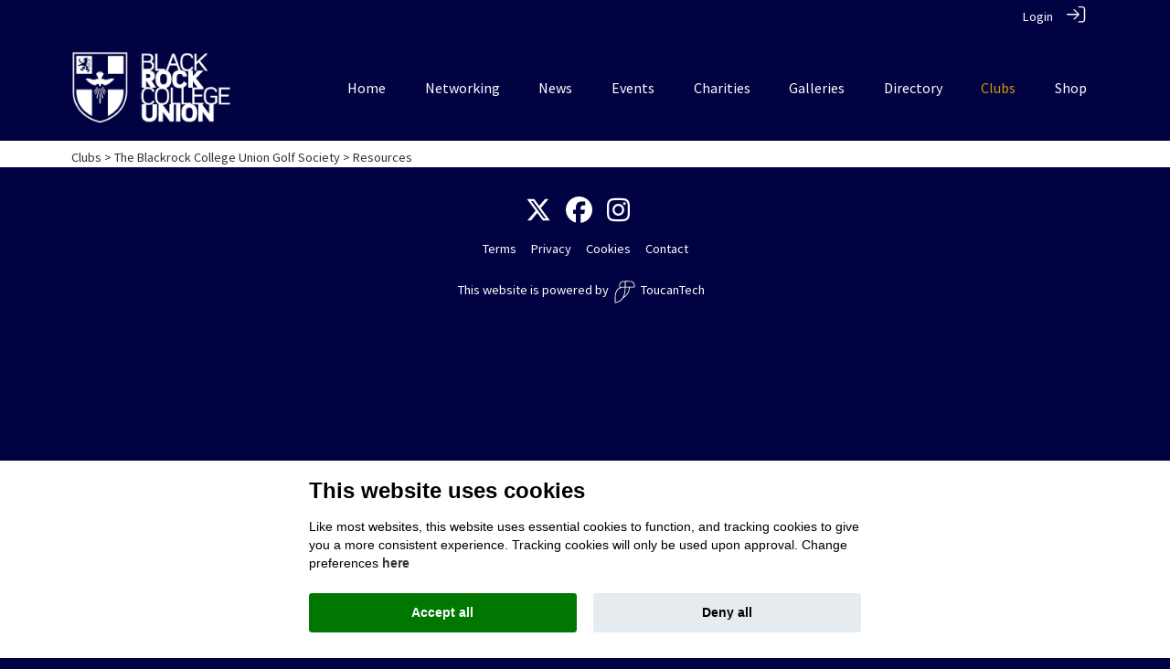

--- FILE ---
content_type: text/html; charset=UTF-8
request_url: https://www.rockunion.ie/clubs/the-blackrock-college-union-golf-society/resources
body_size: 19825
content:
<!doctype html><html lang="en"><head><meta name="viewport" content="width=device-width, initial-scale=1, shrink-to-fit=no"><!-- custom meta tags --><!-- Google Fonts --><link rel="preconnect" href="https://fonts.gstatic.com" crossorigin><link rel="dns-prefetch" href="https://fonts.gstatic.com"><link rel="preload" as="style" href="//fonts.googleapis.com/css?family=Abril Fatface:300,400,700"><link rel="stylesheet" href="//fonts.googleapis.com/css?family=Abril Fatface:300,400,700" media="print" onload="this.media='all'"><link rel="preload" as="style" href="//fonts.googleapis.com/css?family=Aleo:300,400,700"><link rel="stylesheet" href="//fonts.googleapis.com/css?family=Aleo:300,400,700" media="print" onload="this.media='all'"><link rel="preload" as="style" href="//fonts.googleapis.com/css?family=Alegreya:300,400,700"><link rel="stylesheet" href="//fonts.googleapis.com/css?family=Alegreya:300,400,700" media="print" onload="this.media='all'"><link rel="preload" as="style" href="//fonts.googleapis.com/css?family=Alice:300,400,700"><link rel="stylesheet" href="//fonts.googleapis.com/css?family=Alice:300,400,700" media="print" onload="this.media='all'"><link rel="preload" as="style" href="//fonts.googleapis.com/css?family=Alfa Slab:300,400,700"><link rel="stylesheet" href="//fonts.googleapis.com/css?family=Alfa Slab:300,400,700" media="print" onload="this.media='all'"><link rel="preload" as="style" href="//fonts.googleapis.com/css?family=Arapey:300,400,700"><link rel="stylesheet" href="//fonts.googleapis.com/css?family=Arapey:300,400,700" media="print" onload="this.media='all'"><link rel="preload" as="style" href="//fonts.googleapis.com/css?family=Archivo Black:300,400,700"><link rel="stylesheet" href="//fonts.googleapis.com/css?family=Archivo Black:300,400,700" media="print" onload="this.media='all'"><link rel="preload" as="style" href="//fonts.googleapis.com/css?family=Barlow:300,400,700"><link rel="stylesheet" href="//fonts.googleapis.com/css?family=Barlow:300,400,700" media="print" onload="this.media='all'"><link rel="preload" as="style" href="//fonts.googleapis.com/css?family=Barrio:300,400,700"><link rel="stylesheet" href="//fonts.googleapis.com/css?family=Barrio:300,400,700" media="print" onload="this.media='all'"><link rel="preload" as="style" href="//fonts.googleapis.com/css?family=Bellefair:300,400,700"><link rel="stylesheet" href="//fonts.googleapis.com/css?family=Bellefair:300,400,700" media="print" onload="this.media='all'"><link rel="preload" as="style" href="//fonts.googleapis.com/css?family=Bebas Neue:300,400,700"><link rel="stylesheet" href="//fonts.googleapis.com/css?family=Bebas Neue:300,400,700" media="print" onload="this.media='all'"><link rel="preload" as="style" href="//fonts.googleapis.com/css?family=Bitter:300,400,700"><link rel="stylesheet" href="//fonts.googleapis.com/css?family=Bitter:300,400,700" media="print" onload="this.media='all'"><link rel="preload" as="style" href="//fonts.googleapis.com/css?family=Cabin:300,400,700"><link rel="stylesheet" href="//fonts.googleapis.com/css?family=Cabin:300,400,700" media="print" onload="this.media='all'"><link rel="preload" as="style" href="//fonts.googleapis.com/css?family=Calibri:300,400,700"><link rel="stylesheet" href="//fonts.googleapis.com/css?family=Calibri:300,400,700" media="print" onload="this.media='all'"><link rel="preload" as="style" href="//fonts.googleapis.com/css?family=Cormorant Garamond:300,400,700"><link rel="stylesheet" href="//fonts.googleapis.com/css?family=Cormorant Garamond:300,400,700" media="print" onload="this.media='all'"><link rel="preload" as="style" href="//fonts.googleapis.com/css?family=Crimson Text:300,400,700"><link rel="stylesheet" href="//fonts.googleapis.com/css?family=Crimson Text:300,400,700" media="print" onload="this.media='all'"><link rel="preload" as="style" href="//fonts.googleapis.com/css?family=DM Serif Display:300,400,700"><link rel="stylesheet" href="//fonts.googleapis.com/css?family=DM Serif Display:300,400,700" media="print" onload="this.media='all'"><link rel="preload" as="style" href="//fonts.googleapis.com/css?family=Inter:300,400,700"><link rel="stylesheet" href="//fonts.googleapis.com/css?family=Inter:300,400,700" media="print" onload="this.media='all'"><link rel="preload" as="style" href="//fonts.googleapis.com/css?family=Fira Sans Condensed:300,400,700"><link rel="stylesheet" href="//fonts.googleapis.com/css?family=Fira Sans Condensed:300,400,700" media="print" onload="this.media='all'"><link rel="preload" as="style" href="//fonts.googleapis.com/css?family=Fredoka One:300,400,700"><link rel="stylesheet" href="//fonts.googleapis.com/css?family=Fredoka One:300,400,700" media="print" onload="this.media='all'"><link rel="preload" as="style" href="//fonts.googleapis.com/css?family=Karla:300,400,700"><link rel="stylesheet" href="//fonts.googleapis.com/css?family=Karla:300,400,700" media="print" onload="this.media='all'"><link rel="preload" as="style" href="//fonts.googleapis.com/css?family=Lato:300,400,700"><link rel="stylesheet" href="//fonts.googleapis.com/css?family=Lato:300,400,700" media="print" onload="this.media='all'"><link rel="preload" as="style" href="//fonts.googleapis.com/css?family=Lexend:300,400,700"><link rel="stylesheet" href="//fonts.googleapis.com/css?family=Lexend:300,400,700" media="print" onload="this.media='all'"><link rel="preload" as="style" href="//fonts.googleapis.com/css?family=Lora:300,400,700"><link rel="stylesheet" href="//fonts.googleapis.com/css?family=Lora:300,400,700" media="print" onload="this.media='all'"><link rel="preload" as="style" href="//fonts.googleapis.com/css?family=Lobster Two:300,400,700"><link rel="stylesheet" href="//fonts.googleapis.com/css?family=Lobster Two:300,400,700" media="print" onload="this.media='all'"><link rel="preload" as="style" href="//fonts.googleapis.com/css?family=Libre Baskerville:300,400,700"><link rel="stylesheet" href="//fonts.googleapis.com/css?family=Libre Baskerville:300,400,700" media="print" onload="this.media='all'"><link rel="preload" as="style" href="//fonts.googleapis.com/css?family=Libre Franklin:300,400,700"><link rel="stylesheet" href="//fonts.googleapis.com/css?family=Libre Franklin:300,400,700" media="print" onload="this.media='all'"><link rel="preload" as="style" href="//fonts.googleapis.com/css?family=Martel:300,400,700"><link rel="stylesheet" href="//fonts.googleapis.com/css?family=Martel:300,400,700" media="print" onload="this.media='all'"><link rel="preload" as="style" href="//fonts.googleapis.com/css?family=Merriweather:300,400,700"><link rel="stylesheet" href="//fonts.googleapis.com/css?family=Merriweather:300,400,700" media="print" onload="this.media='all'"><link rel="preload" as="style" href="//fonts.googleapis.com/css?family=Montserrat:300,400,700"><link rel="stylesheet" href="//fonts.googleapis.com/css?family=Montserrat:300,400,700" media="print" onload="this.media='all'"><link rel="preload" as="style" href="//fonts.googleapis.com/css?family=Noto Serif:300,400,700"><link rel="stylesheet" href="//fonts.googleapis.com/css?family=Noto Serif:300,400,700" media="print" onload="this.media='all'"><link rel="preload" as="style" href="//fonts.googleapis.com/css?family=Neucha:300,400,700"><link rel="stylesheet" href="//fonts.googleapis.com/css?family=Neucha:300,400,700" media="print" onload="this.media='all'"><link rel="preload" as="style" href="//fonts.googleapis.com/css?family=Nunito:300,400,700"><link rel="stylesheet" href="//fonts.googleapis.com/css?family=Nunito:300,400,700" media="print" onload="this.media='all'"><link rel="preload" as="style" href="//fonts.googleapis.com/css?family=Old Standard TT:300,400,700"><link rel="stylesheet" href="//fonts.googleapis.com/css?family=Old Standard TT:300,400,700" media="print" onload="this.media='all'"><link rel="preload" as="style" href="//fonts.googleapis.com/css?family=Open Sans:300,400,700"><link rel="stylesheet" href="//fonts.googleapis.com/css?family=Open Sans:300,400,700" media="print" onload="this.media='all'"><link rel="preload" as="style" href="//fonts.googleapis.com/css?family=Oswald:300,400,700"><link rel="stylesheet" href="//fonts.googleapis.com/css?family=Oswald:300,400,700" media="print" onload="this.media='all'"><link rel="preload" as="style" href="//fonts.googleapis.com/css?family=Pacifico:300,400,700"><link rel="stylesheet" href="//fonts.googleapis.com/css?family=Pacifico:300,400,700" media="print" onload="this.media='all'"><link rel="preload" as="style" href="//fonts.googleapis.com/css?family=Playfair Display:300,400,700"><link rel="stylesheet" href="//fonts.googleapis.com/css?family=Playfair Display:300,400,700" media="print" onload="this.media='all'"><link rel="preload" as="style" href="//fonts.googleapis.com/css?family=Paytone One:300,400,700"><link rel="stylesheet" href="//fonts.googleapis.com/css?family=Paytone One:300,400,700" media="print" onload="this.media='all'"><link rel="preload" as="style" href="//fonts.googleapis.com/css?family=Poppins:300,400,600,700"><link rel="stylesheet" href="//fonts.googleapis.com/css?family=Poppins:300,400,600,700" media="print" onload="this.media='all'"><link rel="preload" as="style" href="//fonts.googleapis.com/css?family=Questrial:300,400,700"><link rel="stylesheet" href="//fonts.googleapis.com/css?family=Questrial:300,400,700" media="print" onload="this.media='all'"><link rel="preload" as="style" href="//fonts.googleapis.com/css?family=Quicksand:300,400,700"><link rel="stylesheet" href="//fonts.googleapis.com/css?family=Quicksand:300,400,700" media="print" onload="this.media='all'"><link rel="preload" as="style" href="//fonts.googleapis.com/css?family=Raleway:300,400,700"><link rel="stylesheet" href="//fonts.googleapis.com/css?family=Raleway:300,400,700" media="print" onload="this.media='all'"><link rel="preload" as="style" href="//fonts.googleapis.com/css?family=Rampart One:300,400,700"><link rel="stylesheet" href="//fonts.googleapis.com/css?family=Rampart One:300,400,700" media="print" onload="this.media='all'"><link rel="preload" as="style" href="//fonts.googleapis.com/css?family=Roboto:300,400,700"><link rel="stylesheet" href="//fonts.googleapis.com/css?family=Roboto:300,400,700" media="print" onload="this.media='all'"><link rel="preload" as="style" href="//fonts.googleapis.com/css?family=Roboto Slab:300,400,700"><link rel="stylesheet" href="//fonts.googleapis.com/css?family=Roboto Slab:300,400,700" media="print" onload="this.media='all'"><link rel="preload" as="style" href="//fonts.googleapis.com/css?family=Rubik:300,400,700"><link rel="stylesheet" href="//fonts.googleapis.com/css?family=Rubik:300,400,700" media="print" onload="this.media='all'"><link rel="preload" as="style" href="//fonts.googleapis.com/css?family=Satisfy:300,400,700"><link rel="stylesheet" href="//fonts.googleapis.com/css?family=Satisfy:300,400,700" media="print" onload="this.media='all'"><link rel="preload" as="style" href="//fonts.googleapis.com/css?family=Spectral:300,400,700"><link rel="stylesheet" href="//fonts.googleapis.com/css?family=Spectral:300,400,700" media="print" onload="this.media='all'"><link rel="preload" as="style" href="//fonts.googleapis.com/css?family=Square Peg:300,400,700"><link rel="stylesheet" href="//fonts.googleapis.com/css?family=Square Peg:300,400,700" media="print" onload="this.media='all'"><link rel="preload" as="style" href="//fonts.googleapis.com/css?family=Source Sans Pro:300,400,700"><link rel="stylesheet" href="//fonts.googleapis.com/css?family=Source Sans Pro:300,400,700" media="print" onload="this.media='all'"><link rel="preload" as="style" href="//fonts.googleapis.com/css?family=Tiro Devanagari Hindi:300,400,700"><link rel="stylesheet" href="//fonts.googleapis.com/css?family=Tiro Devanagari Hindi:300,400,700" media="print" onload="this.media='all'"><link rel="preload" as="style" href="//fonts.googleapis.com/css?family=Ubuntu:300,400,700"><link rel="stylesheet" href="//fonts.googleapis.com/css?family=Ubuntu:300,400,700" media="print" onload="this.media='all'"><link rel="preload" as="style" href="//fonts.googleapis.com/css?family=Ubuntu Condensed:300,400,700"><link rel="stylesheet" href="//fonts.googleapis.com/css?family=Ubuntu Condensed:300,400,700" media="print" onload="this.media='all'"><link rel="preload" as="style" href="//fonts.googleapis.com/css?family=Ubuntu Mono:300,400,700"><link rel="stylesheet" href="//fonts.googleapis.com/css?family=Ubuntu Mono:300,400,700" media="print" onload="this.media='all'"><link rel="preload" as="style" href="//fonts.googleapis.com/css?family=Unica One:300,400,700"><link rel="stylesheet" href="//fonts.googleapis.com/css?family=Unica One:300,400,700" media="print" onload="this.media='all'"><link rel="preload" as="style" href="//fonts.googleapis.com/css?family=Varela:300,400,700"><link rel="stylesheet" href="//fonts.googleapis.com/css?family=Varela:300,400,700" media="print" onload="this.media='all'"><link rel="preload" as="style" href="//fonts.googleapis.com/css?family=Vollkorn:300,400,700"><link rel="stylesheet" href="//fonts.googleapis.com/css?family=Vollkorn:300,400,700" media="print" onload="this.media='all'"><style type="text/css">body { font-family: Source Sans Pro !important; }</style><link rel="icon" type="image/png" href="https://www.rockunion.ie/uploads/blackrockcollege/customization/favicon-new1.png" /><title>Resources | The Blackrock College Union Golf Society | Blackrock College Union</title><script type="text/javascript">
                    var APPPATH_URI = "/system/cms/";
                    var SITE_URL = "https://www.rockunion.ie/";
                    var BASE_URL = "https://www.rockunion.ie/";
                    var BASE_URI = "/";
                    var SITE_SLUG = "blackrockcollege";
                    var UPLOAD_PATH = "uploads/blackrockcollege/";
                    var DEFAULT_TITLE = "Blackrock College Union";
                    var adminTimeoutConfig = {"admin_timeout_period":43200,"user_is_admin":false,"admin_user_hash":null,"reminder_period":300};
                </script>
                <script defer src="https://kit.fontawesome.com/5e34c95c94.js" crossorigin="anonymous"></script>
                
                
                
                
                 
                
                
                 
                <link rel="stylesheet" href="https://www.rockunion.ie/assets/cache/blackrockcollege/cade6f4884cf82a5232a4acbfa3b6978.css" />
<script src="https://www.rockunion.ie/assets/cache/blackrockcollege/d6e031eee7491a23a574de586ad41d23.js"></script>

                
                <script src="https://www.rockunion.ie/assets/cache/blackrockcollege/67a0ad218ec65c3ac446014cdfc19e21.js"></script>


                <!-- owlcarousel will only get rendered if enabled in a controller but needs to be here -->
                <link rel="stylesheet" href="https://www.rockunion.ie/assets/cache/blackrockcollege/73ab7c164c89e60c9feece7b9a3aec87.css" />
<script src="https://www.rockunion.ie/assets/cache/blackrockcollege/c059e4caa46843d67753a09359617adc.js"></script>

                <link rel="stylesheet" href="https://www.rockunion.ie/assets/cache/blackrockcollege/5ddad60368202c2ced9841337b27250c.css" />
<script src="https://www.rockunion.ie/assets/cache/blackrockcollege/4a8d8b72a2ae33f5669bb36e2f22fd8f.js"></script>

                <link rel="stylesheet" href="https://www.rockunion.ie/assets/cache/blackrockcollege/a06c04b9348d498517283cbae75996ee.css" />
<script src="https://www.rockunion.ie/assets/cache/blackrockcollege/73bb11495bcb53b34c640610872b00e1.js"></script>

                
                
                
                <link rel="stylesheet" href="https://www.rockunion.ie/assets/cache/blackrockcollege/418f76be7c0fd1aaa014cbe297e3e65a.css" />
<script src="https://www.rockunion.ie/assets/cache/blackrockcollege/1bc014998cd471171f03bf52ea1107b2.js"></script>

                                
                
                <link rel="stylesheet" href="https://www.rockunion.ie/assets/cache/blackrockcollege/4137c245168869aae53c019804e076d8.css" />
<script src="https://www.rockunion.ie/assets/cache/blackrockcollege/948a1a8a35d9470e945cd3022c496c53.js"></script>

                
                <link rel="stylesheet" href="https://www.rockunion.ie/assets/cache/blackrockcollege/e070d4105798241540552348be44a1e5.css" />
<script src="https://www.rockunion.ie/assets/cache/blackrockcollege/15ed1e2e87140fec748a25036cef23b0.js"></script>

                
                
                
                
                
                
                
                <link rel="stylesheet" href="https://www.rockunion.ie/assets/cache/blackrockcollege/e8c96bb4c4fcc90e2b79774d9a8433b9.css" />
<script src="https://www.rockunion.ie/assets/cache/blackrockcollege/d7c5acf3ff710e86dd1ef12d49c94189.js"></script>

                <script src="https://www.rockunion.ie/assets/cache/blackrockcollege/350e5dc5d96ff3704819878d8a916d03.js"></script>

                
                                
                

                <!-- make sure these loaded last as override stuff -->
                
                
                
                <link rel="stylesheet" href="https://www.rockunion.ie/assets/cache/blackrockcollege/6a9faaf06d2aaea27cc362b1242d4120.css" />
<script src="https://www.rockunion.ie/assets/cache/blackrockcollege/b348902c58fd48f3a45810768066d584.js"></script>

                
                
                <link rel="stylesheet" href="https://www.rockunion.ie/assets/cache/blackrockcollege/0ae7c2dc751430a15b442f5b172377fb.css" />
<script src="https://www.rockunion.ie/assets/cache/blackrockcollege/ff65c4a844b328441dfd6a070784f3f6.js"></script>

                                    <!-- custom css classes for theme -->
                    <style type="text/css">
                        .menu_font_size_general {
font-size: 1rem !important;
}
 @media (max-width: 768px) { .menu_font_size_general {font-size: 0.8rem !important;}} .menu_font_weight_general {
font-weight:  !important;
}
.menu_text_color_general {
color: #FFFFFF !important;
}
.main_nav_color_general {
background-color: #CD950C !important;
}
.menu_gradient_color1_general {
background-color: #FFFFFF !important;
}
.menu_gradient_color2_general {
background-color: #FFFFFF !important;
}
.sub_menu_background_colour_general {
background-color: #000242 !important;
}
.sub_nav_color_general {
color: #FFFFFF !important;
}
.sub_nav_color_on_hover_general {
color: #CD950C !important;
}
#general-section input:not([type="submit"]):not([type="reset"]),
#general-section select,
#general-section textarea,
#general-section .bootstrap-select > .dropdown-toggle,
#general-section .bootstrap-select > .btn-light:not(:disabled):not(.disabled):active,
#general-section .bootstrap-select.show > .dropdown-toggle,
#general-section div.multilevel-multiselect-group { border-color: initial !important}
.btn_text_color_general {
color: #000000 !important;
}
.btn_background_color_general {
background-color: #FFFFFF !important;
}
#general-section input:not([type="submit"]):not([type="reset"]),
#general-section select,
#general-section textarea,
#general-section .bootstrap-select > .dropdown-toggle,
#general-section .bootstrap-select > .btn-light:not(:disabled):not(.disabled):active,
#general-section .bootstrap-select.show > .dropdown-toggle,
#general-section div.multilevel-multiselect-group { border-color: initial !important}
.footer_background_color_general {
background-color: #000242 !important;
}
.footer_text_color_general {
color: #FFFFFF !important;
}
.footer_icon_color_general {
color: #FFFFFF !important;
}
.footer_underline_hyperlink_color_general {
color: #FFFFFF !important;
}
.footer_hyperlink_highlight_color_general {
color: #FFFFFF !important;
}
.footer_block_text_color_general_block_0 {
color: #FFFFFF !important;
}
.image_alignment_general_block_0 {
text-align: left !important;
}
.icon_alignment_general_block_0 {
text-align: left !important;
}
.footer_block_icon_color_general_block_0 {
color: #FFFFFF !important;
}
.footer_block_menu_alignment_general_block_0 {
text-align: left !important;
}
.footer_block_menu_item_color_general_block_0 {
color: #FFFFFF !important;
}
.footer_block_text_color_general_block_1 {
color: #FFFFFF !important;
}
.image_alignment_general_block_1 {
text-align: left !important;
}
.icon_alignment_general_block_1 {
text-align: left !important;
}
.footer_block_icon_color_general_block_1 {
color: #FFFFFF !important;
}
.footer_block_menu_alignment_general_block_1 {
text-align: left !important;
}
.footer_block_menu_item_color_general_block_1 {
color: #FFFFFF !important;
}
.footer_block_text_color_general_block_2 {
color: #FFFFFF !important;
}
.image_alignment_general_block_2 {
text-align: left !important;
}
.icon_alignment_general_block_2 {
text-align: left !important;
}
.footer_block_icon_color_general_block_2 {
color: #FFFFFF !important;
}
.footer_block_menu_alignment_general_block_2 {
text-align: left !important;
}
.footer_block_menu_item_color_general_block_2 {
color: #FFFFFF !important;
}
.footer_block_text_color_general_block_3 {
color: #FFFFFF !important;
}
.image_alignment_general_block_3 {
text-align: left !important;
}
.icon_alignment_general_block_3 {
text-align: left !important;
}
.footer_block_icon_color_general_block_3 {
color: #FFFFFF !important;
}
.footer_block_menu_alignment_general_block_3 {
text-align: left !important;
}
.footer_block_menu_item_color_general_block_3 {
color: #FFFFFF !important;
}
#general-section input:not([type="submit"]):not([type="reset"]),
#general-section select,
#general-section textarea,
#general-section .bootstrap-select > .dropdown-toggle,
#general-section .bootstrap-select > .btn-light:not(:disabled):not(.disabled):active,
#general-section .bootstrap-select.show > .dropdown-toggle,
#general-section div.multilevel-multiselect-group { border-color: initial !important}
.theme_color_general {
color: #CD950C !important;
}
.functional_bar_color_general {
background-color: #000242 !important;
}
.logo_bar_color_general {
background-color: #000242 !important;
}
.menu_bar_color_general {
background-color: #000242 !important;
}
.menu_bar_transparency_on_scroll_general {
opacity: 1 !important;
}
.functional_text_color_general {
color: #FFFFFF !important;
}
.underline_hyperlink_color_general {
color: #444444 !important;
}
.hyperlink_highlight_color_general {
color: #78bde8 !important;
}
.widget_search_people_bg_color_general {
background-color: #FAF5E7 !important;
}
#general-section input:not([type="submit"]):not([type="reset"]),
#general-section select,
#general-section textarea,
#general-section .bootstrap-select > .dropdown-toggle,
#general-section .bootstrap-select > .btn-light:not(:disabled):not(.disabled):active,
#general-section .bootstrap-select.show > .dropdown-toggle,
#general-section div.multilevel-multiselect-group { border-color: initial !important}
#general-section input:not([type="submit"]):not([type="reset"]),
#general-section select,
#general-section textarea,
#general-section .bootstrap-select > .dropdown-toggle,
#general-section .bootstrap-select > .btn-light:not(:disabled):not(.disabled):active,
#general-section .bootstrap-select.show > .dropdown-toggle,
#general-section div.multilevel-multiselect-group { border-color: initial !important}
#general-section input:not([type="submit"]):not([type="reset"]),
#general-section select,
#general-section textarea,
#general-section .bootstrap-select > .dropdown-toggle,
#general-section .bootstrap-select > .btn-light:not(:disabled):not(.disabled):active,
#general-section .bootstrap-select.show > .dropdown-toggle,
#general-section div.multilevel-multiselect-group { border-color: initial !important}
.cc_title_color_general {
color: #000000 !important;
}
.cc_text_color_general {
color: #000000 !important;
}
.cc_background_color_general {
background-color: #FFFFFF !important;
}
.cc_hyperlink_color_general {
color: #333333 !important;
}
.cc_button_color_accept_general {
background-color: #007700 !important;
}
.cc_button_caption_color_accept_general {
color: #FFFFFF !important;
}
.cc_button_color_accept_on_hover_general {
background-color: #253b48 !important;
}
.cc_button_caption_color_accept_on_hover_general {
color: #FFFFFF !important;
}
.cc_button_color_accept_off_general {
background-color: #bb0000 !important;
}
.cc_button_color_default_general {
background-color: #e5ebef !important;
}
.cc_button_caption_color_defult_general {
color: #000000 !important;
}
.cc_button_color_default_on_hover_general {
background-color: #d8e0e6 !important;
}
.cc_button_caption_color_defult_on_hover_general {
color: #000000 !important;
}
.cc_table_background_color_general {
background-color: #e5ebef !important;
}
.cc_table_background_color_on_hover_general {
background-color: #d8e0e6 !important;
}
#general-section input:not([type="submit"]):not([type="reset"]),
#general-section select,
#general-section textarea,
#general-section .bootstrap-select > .dropdown-toggle,
#general-section .bootstrap-select > .btn-light:not(:disabled):not(.disabled):active,
#general-section .bootstrap-select.show > .dropdown-toggle,
#general-section div.multilevel-multiselect-group { border-color: initial !important}
                        /* Add classes for background colours */

                        .theme_color_background_general {
                            background-color: #CD950C !important;
                        }

                        .theme_color_2_background_general {
                            background-color: #0c347c !important;
                        }

                        /* Links in customised panels/sections */
                        /*
                        :not(.multi-select-option a span)
                        :not(.dropdown-item span)
                        :not(.social-buttons)
                        :not(path) /* don't fill the G social logo */
                        .customisation-section a
                        {
                            color: inherit;
                            text-decoration: none;
                        }

                        .customisation-section a:hover {
                             color: #78bde8 !important;
                                                    }
                        /*
    Links in some text fields that are edited on admin-portal/content forms
    For example event.contact_us, event.organiser_msg and similar
    */
                            .theme-hyperlinks-color-container a {
                                color: #78bde8;
                            }

                        .theme-hyperlinks-color-container a:hover {
                            color: #78bde8;
                        }
                        /* Standard button style */

                        .standard-v3-theme-button {
                            color: white !important;
                            background-color: #0c347c !important;
                        }

                                                    <!--Site wide animation effects controlled from Design Hub-->
                            <!--Buttons animation-->
                                                            <!--Arrows on hover-->
                                .tt-animatted-button {
                                    transition: all 0.5s;
                                    padding-left: 1em;
                                    padding-right: 1em;
                                }

                                .tt-animatted-button span {
                                    cursor: pointer;
                                    display: inline-block;
                                    position: relative;
                                    transition: 0.5s;
                                }

                                .tt-animatted-button span:after {
                                    content: '\00bb';
                                    position: absolute;
                                    opacity: 0;
                                    top: 0;
                                    right: -1em;
                                    transition: 0.5s;
                                }

                                .tt-animatted-button:hover span {
                                    padding-right: .75em;
                                }

                                .tt-animatted-button:hover span:after {
                                    opacity: 1;
                                    right: 0;
                                }
                            
                            <!--People thumbnails animation-->
                                                            <!--Flip thumbnails on hover-->
                                .flip-card {
                                    background-color: transparent;
                                    -webkit-perspective: 1000px;
                                            perspective: 1000px; /* Remove this if you don't want the 3D effect */
                                }

                                /* This container is needed to position the front and back side */
                                .flip-card .flip-card-inner {
                                    cursor: pointer;
                                    position: absolute;
                                    width: 100%;
                                    height: 100%;
                                    text-align: center;
                                    -webkit-transition: -webkit-transform 0.8s;
                                    transition: -webkit-transform 0.8s;
                                    -o-transition: transform 0.8s;
                                    transition: transform 0.8s;
                                    transition: transform 0.8s, -webkit-transform 0.8s;
                                    -webkit-transform-style: preserve-3d;
                                            transform-style: preserve-3d;
                                }

                                /* Do an horizontal flip when you move the mouse over the flip box container */
                                .flip-card:hover .flip-card-inner, .flip-card:active .flip-card-inner {
                                    -webkit-transform: rotateY(180deg);
                                            transform: rotateY(180deg);
                                }

                                /* Position the front and back side */
                                .flip-card .flip-card-front, .flip-card .flip-card-back {
                                    position: absolute;
                                    width: 100%;
                                    height: 100%;
                                    -webkit-backface-visibility: hidden; /* Safari */
                                    backface-visibility: hidden;
                                }

                                /* Style the front side (fallback if image is missing) */
                                .flip-card .flip-card-front {
                                }

                                /* Style the back side */
                                .flip-card .flip-card-back {
                                    -webkit-transform: rotateY(180deg);
                                            transform: rotateY(180deg);
                                }

                                .flip-card a:hover {
                                    text-decoration: none;
                                }
                                                                        </style>

                    <script type="text/javascript">
                        var APPPATH_URI = "/system/cms/";
                        var SITE_URL = "https://www.rockunion.ie/";
                        var BASE_URL = "https://www.rockunion.ie/";
                        var BASE_URI = "/";
                        var SITE_SLUG = "blackrockcollege";
                        var UPLOAD_PATH = "uploads/blackrockcollege/";
                        var DEFAULT_TITLE = "Blackrock College Union";
                        var THEME_SETTINGS = {"menu_order":"homepage,network,news,events,supportus,galleries,business_directory,clubs,shop,announcements,careers,resources,sds-archive,forum,custom-page-1,custom-page-2","menu_buttons":{"blocks":{"1":[]}},"add_shadow_beneath_menu_bar":"0","add_shadow_beneath_menu_bar_when":"","menu_bar_style":"in_line","logo_justification":"left","logo_width":"3","menu_bar_compression":"0","menu_item_justification":"right","menu_item_spacing":"auto","menu_font_family":"","menu_font_size":"1rem","menu_font_weight":"","menu_text_color":"#FFFFFF","main_menu_font_format_on_hover":null,"main_nav_color":"#CD950C","dropdown_gradient":"0","menu_gradient_color1":"#FFFFFF","menu_gradient_color2":"#FFFFFF","sub_menu_background_colour":"#000242","sub_nav_color":"#FFFFFF","sub_nav_color_on_hover":"#CD950C","sub_menu_font_format_on_hover":[],"search_icon_toggle":"1","bell_icon_toggle":"1","invite_friends_toggle":"1","invite_friends_btn_caption":"Invite friends","btn_text_color":"#000000","btn_background_color":"#FFFFFF","connections_tab_toggle":"1","connections_tab_caption":"My connections","support_tab_toggle":"1","support_tab_caption":"My support","hidden_placeholder":"1","messages_tab_caption":"My messages","memberships_tab_toggle":"1","memberships_tab_caption":"My memberships","post_story_tab_toggle":"1","post_story_tab_caption":"Post a story","invite_friends_tab_toggle":"1","invite_friends_tab_caption":"Invite friends","footer_menu_bar_style":"simple_layout","content_alignment":"center","footer_background_color":"#000242","footer_text_color":"#FFFFFF","footer_icon_color":"#FFFFFF","footer_underline_hyperlinks":"no_underline","footer_underline_hyperlink_color":"#FFFFFF","footer_apply_highlight_color_to_hyperlink":"no_highlight","footer_hyperlink_highlight_color":"#FFFFFF","footer_menu_order":"","slides":{"blocks":[[],[],[],[]]},"theme_color":"#CD950C","theme_color_2":"#0c347c","functional_bar_color":"#000242","logo_bar_color":"#000242","logo_bar_transparent_at_top_of_page":"0","menu_bar_color":"#000242","menu_bar_transparent_at_top_of_page":"0","menu_bar_transparency_on_scroll_enabled":"0","menu_bar_transparency_on_scroll":"0","functional_text_color":"#FFFFFF","underline_hyperlinks":"no_underline","underline_hyperlink_color":"#444444","apply_highlight_color_to_hyperlink":"on_hover","hyperlink_highlight_color":"#78bde8","widget_search_people_bg_color":"#FAF5E7","website_font":"Source Sans Pro","custom_logo":"uploads\/blackrockcollege\/customization\/logo-desktop1.svg","custom_logo_position":"center","custom_logo_width":"1150px","compressed_banner_logo":"","mobile_logo":"uploads\/blackrockcollege\/customization\/logo-mobile.svg","favicon":"uploads\/blackrockcollege\/customization\/favicon-new1.png","clubs_email_banner":"","buttons_animation":"1","people_thumbnails_animation":"1","search_form_animation":"1","funds_panel_animation":"1","cc_title_color":"#000000","cc_text_color":"#000000","cc_background_color":"#FFFFFF","cc_hyperlink_color":"#333333","cc_button_color_accept":"#007700","cc_button_caption_color_accept":"#FFFFFF","cc_button_color_accept_on_hover":"#253b48","cc_button_caption_color_accept_on_hover":"#FFFFFF","cc_button_color_accept_off":"#bb0000","cc_button_color_default":"#e5ebef","cc_button_caption_color_defult":"#000000","cc_button_color_default_on_hover":"#d8e0e6","cc_button_caption_color_defult_on_hover":"#000000","cc_table_background_color":"#e5ebef","cc_table_background_color_on_hover":"#d8e0e6"};
                    </script>

                    <script id="tt_langStrings" type="application/json">
                        
                            {
    "general": {
        "remove": "Remove",
        "here": "here",
        "yes": "Yes",
        "ok": "OK",
        "cancel": "Cancel",
        "update": "Update",
        "share_now": "Share now",
        "send": "Send",
        "sending": "Sending",
        "save": "Save",
        "saving": "Saving",
        "saved": "Saved",
        "load_more": "Load more",
        "load_more_results": "Load more results",
        "loading": "Loading",
        "search": "Search",
        "submit": "Submit",
        "submitting": "Submitting",
        "searching": "Searching",
        "upload": "Upload",
        "uploading": "Uploading",
        "add": "Add",
        "post": "Post",
        "expand": "Expand",
        "sharing": "Sharing",
        "posting": "Posting",
        "crop": "Crop",
        "open": "Open",
        "closed": "Closed",
        "success": "Success",
        "error": "There was an error",
        "error_short": "Error",
        "no_results": "No results found",
        "no_further_comments":"No further comments",
        "no_data_found":"No data found",
        "no_more_updates":"No more updates",
        "members": "Members",
        "please_log_in": "Please login",
        "please_log_in_html": "Please <a href=\"users/login\">login</a>",
        "please_try_again": "Please try again",
        "please_check_your_email": "Please check your email",
        "please_select_one_from_the_list": "Please select one from the list",
        "if_the_problem_persitis_contact_us": "If the problem persists please get in contact with us",
        "please_contact_email": "Please contact <a href=\"mailto:{{PLCHLDR_1}}\">{{PLCHLDR_1}}</a> for more information",
        "error_submitting_form": "There was an error submitting form",
        "select_a_file": "Select a file",
        "error_uploading_file": "There was an error uploading file to server",
        "already_existing_email": "This email address already has an account",
        "continue": "Continue?",
        "are_you_sure_you_want_to_delete_this_record": "Are you sure you want to delete this record?",
        "login_error": "The email entered does not match an account in our database",
        "start_typing_to_tag_members": "Start typing to tag members",
        "file_exceeds_maximum_file_size_of_size": "{{PLCHLDR_1}} exceeds maximum file size of {{PLCHLDR_2}}",
        "maximum_upload_size_is_size": "Maximum upload size is {{PLCHLDR_1}}",
        "please_check_your_files": "Please check your files",
        "file_type_not_permitted": "File type not permitted",
        "mime_type_not_permitted": "MIME type not permitted",
        "allowed_file_types": "Allowed file types",
        "file_is_not_allowed_image_type": "{{PLCHLDR_1}} is not allowed image type",
        "maximum_number_files_allowed_to_be_uploaded": "Maximum {{PLCHLDR_1}} file/s allowed to be uploaded",
        "some_of_the_images_are_not_valid": "Some of the images are not valid",
        "seconds": "seconds",
        "months": {
            "january":"January",
            "february":"February",
            "march":"March",
            "april":"April",
            "may":"May",
            "june":"June",
            "july":"July",
            "august":"August",
            "september":"September",
            "october":"October",
            "november":"November",
            "december":"December"
        }
    },
    
    "forms": {
        "is_empty": "Is empty",
        "cannot_be_empty": "Can not be empty",
        "not_selected": "Not selected",
        "invalid_email_format": "Invalid e-mail format",
        "not_ticked": "Not ticked",
        "not_confirmed": "Not confirmed",
        "invalid_confirmation": "Invalid confirmation",
        "at_least_n_characters": "Field requires at least {{PLCHLDR_1}} characters",
        "invalid_year": "Year must contain 4 digits",
        "invalid_month": "Month must be between 1 and 12",
        "wrong_captcha": "Wrong captcha",
        "click_here_to_add_it_to_our_database": "Click {{{PLCHLDR_1}}} to add it to our database",
        "your_institution_has_been_added": "Your institution has been added",
        "looks_like_we_have_not_heard_of_that_institution": "Looks like we have not heard of that institution",
        "looks_like_we_have_not_heard_of_that_organisation": "Looks like we have not heard of that organisation",
        "used_by_number_others": "used by {{PLCHLDR_1}} online profiles",
        "there_is_no_institution_that_matches_this_description": "There is no institution that matches this description",
        "no_special_characters_allowed": "No special characters allowed",
        "start_typing_to_tag_individuals": "Start typing to tag individuals",
        "are_you_sure_you_want_to_remove_this_link": "Are you sure you want to remove this link?",
        "please_upload_an_image" : "Please upload an image",
        "invalid_date_range" : "Invalid date range",
        "at_least_n_max_min_values": "Please enter a value between the range {{PLCHLDR_1}} and {{PLCHLDR_2}}",
        "missing_file" : "File is Mandatory!",
        "missing_file_title" : "Title is Missing!"
    },
    
    "careers": {
        "select_some_ways_you_can_help": "Please select some ways you can help. You can opt out on your <a href=\"/settings\">'My settings'</a> page",
        "error_publishing_new_job": "There was an error publishing new job",
        "sorry_we_got_an_error_checking_your_details": "Sorry we got an error checking your details, please try it again",
        "please_login_error": "This email address already has an account. Please login to apply."
    },
    
    "news": {
        "error_submitting_story": "There was en error submitting story to server"
    },
    
    "comments": {
        "post_is_empty": "This post is empty, please write something and try again",
        "max_number_of_chars": "Maximum number of characters in the post is {{PLCHLDR_1}}",
        "max_number_of_images": "Maximum {{PLCHLDR_1}} images allowed per post",
        "error_updating_comment": "There was an error updating comment",
        "deleting_comment": "Deleting comment",
        "really_delete_comment": "Do you really want to delete the comment?",
        "error_deleting_link_scrape": "There was an error deleting link scrape",
        "allowed_image_types_are": "Allowed image types are",
        "max_tags_per_post": "Please note that you can only add a maximum of {{PLCHLDR_1}} tags for every new post",
        "unsticky_comment": "Do you want to un-sticky this comment?",
        "sticky_comment": "Do you want to sticky this comment?",
        "share_something": "Share something with the community",
        "1_like": "1 like",
        "number_likes": "{{PLCHLDR_1}} likes",
        "all_likes": "All likes",
        "write_comment": "Write a comment",
        "image_approval_needed": "Image approval needed",
        "comimage_approval_neededment_pending_approval": "Comment pending approval",
        "max_number_of_chars_with_rcount": "{{PLCHLDR_1}} Maximum number of characters in the post is {{PLCHLDR_2}}. Character count {{PLCHLDR_3}} {{PLCHLDR_4}}"
    },
    
    "registration": {
        "please_enter_valid_email": "Please enter a valid email",
        "confirm_email": "Confirm email"
    },
    
    "two_factor_auth": {
        "click_to_resend_code_after": "Click to resend code after",
        "regeneration_failed": "Two step Code regeneration failed",
        "click_to_resend_code": "Click to resend code",
        "successfully_generated_new_verification_code": "Successfully generated new verification code"
    },
    
    "profile": {
        "importing_your_linkedin_profile_will": "Importing your LinkedIn profile will overwrite any existing education or work already on your profile",
        "family_member_request_added": "Family member request successfully added",
        "family_member_added_but_error_sending_invitation": "Family member added, but there was an error sending invitation",
        "family_member_added": "Family member added to your vine"
    },
    
    "events": {
        "please_select_the_number_of_tickets": "Please select the number of ticket(s)",
        "guests_limit_error": "You can only make reservation for {{PLCHLDR_1}} persons",
        "cannot_remove_your_ticket": "You cannot remove ticket on your name. Remove other tickets first",
        "you_didnt_select_any_ticket": "You didn't select any ticket",
        "go_back_to_tickets_page": "Go back to tickets page",
        "enter_guests_or_leave_blank": "Enter your guests details below or leave blank to create an anonymous guest",
        "enter_guests_unique_details": "Enter your guests details below. Please enter unique details for each guest",
        "enter_guest_details": "Enter Guest {{PLCHLDR_1}} details",
        "remove_ticket": "Remove ticket",
        "no_details_in_db_cannot_register": "Sorry, we cannot find your details in our database so you cannot register for this event via the website",
        "to_many_selected_tickets" : "Sorry, the total number of attendee(s) selected exceeds the remaining number of attendees available for the event.",
        "one_ticket_remaining": "1 Ticket remaining",
        "no_ticket_remaining": "0 Tickets remaining!",
        "one_extra_remaining": "1 Extra remaining",
        "no_extra_remaining": "0 Extras remaining!",
        "remove_extra": "Remove extra",
        "ticket_x_of_y": "{{PLCHLDR_1}} of {{PLCHLDR_2}}"
    },
    
    "connections": {
        "connection_request_sent": "Connection request sent"
    },
    
    "resources": {
        "only_pdf_files": "Only PDF files allowed to be uploaded"
    },
    
    "consents": {
        "unspecified": "Unspecified",
        "opted_in": "Opted in",
        "opted_out": "Opted out",
        "secondary_consent_can_only_be_selected_if": "Secondary consent can only be selected if primary is selected",
        "at_least_one_sub_consent_must_be_selected": "At least one sub consent must be selected to opt-in to this main consent"
    },
    
    "fundraising": {
        "select_donation_option": "Please select one of the donation options",
        "select_one_of_the_donation_options": "Please enter a number higher than 0 or select one of the donation options",
        "minimum_stripe_amount_error": "Please enter a number equal or higher than {{PLCHLDR_1}} or select another payment gateway",
        "maximum_stripe_amount_error": "Please enter a number equal or less than {{PLCHLDR_1}} or select another payment gateway",
        "setting_up_new_ammount_error": "There was an error setting up the new amount. Please try again with a higher amount",
        "stripe_currently_diabled_select_other_payment_method": "Stripe is currently disabled. Please select other payment method",
        "not_selected_as_a_gift_aid": "You have not selected this as a gift aid donation",
        "sorry_we_had_a_problem": "sorry we had a problem, please try again",
        "thank_you_for_submitting_gift_aid_form": "Thank you for submitting your Gift Aid form!",
        "please_login_to_complete_donation_form": "This email address already has an account. Please login to complete your donation form",
        "sorry_we_got_an_error_checking_your_details": "Sorry we got an error checking your details, please try it again.  If the problem persists please get in contact with us",
        "eligible_for_gift_aid_or_not": "Please specify if you are eligible for Gift Aid or Not a UK Tax payer",
        "login_to_save_gift_aid_form": "Please login to save your gift aid form",
        "login_to_donate": "Please you must login first before donate!",
        "thanks_for_getting_in_touch": "Thanks for getting in touch. We have received your message and someone will contact you soon!",
        "fill_in_required_fields": "Please fill in the required fields",
        "please_enter_donation_amount": "Please enter a donation amount",
        "you_have_not_selected_this_as_gift_aid": "You have not selected this as a gift aid donation. Continue?",
        "please_select_at_least_one_gift_aid_option": "Please select at least one gift aid option",
        "please_select_title": "Please select your title",
        "please_enter_name": "Please enter your name",
        "please_enter_first_name": "Please enter your first name",
        "please_enter_last_name": "Please enter your last name",
        "please_select_amount": "Please select an amount",
        "please_enter_amount": "Please enter your amount",
        "please_select_address": "Please select your address",
        "please_enter_first_line_of_address": "Please enter first line of your address",
        "please_enter_city": "Please enter your city",
        "please_enter_postcode": "Please enter your postcode",
        "please_enter_country": "Please enter your country",
        "please_add_phone_number": "Please add your phone number",
        "please_enter_email_address": "Please enter your email address",
        "max_number_of_characters": "The message can have a maximum of {{PLCHLDR_1}} characters",
        "please_select_campaign": "Please select a campaign",
        "bookmark_this_page": "Press {{PLCHLDR_1}} to bookmark this page."
    },

    "invitations": {
        "invitations_sent": "Congratulations, your invites have been sent",
        "invitations_error": "The invite friends send function is limited to 25 recipients. To send to more members please create a new message.",
        "max_email_invitations": "You have reached your max number of email invitations for today {{PLCHLDR_1}}. Try removing some email addresses from the text input.",
        "max_email_invitations_each_day": "You can only send 25 email invites each day. Try removing some email addresses from the text input."
    },
    
    "email_form": {
        "test_email_sent": "Test e-mail has been sent successfully",
        "selector_not_exists": "Selector not exists",
        "variable_not_exists": "Variable not exists"
    },
    
    "customization_form": {
        "check_file_size": "Check file size restrictions",
        "selected_image_size": "Size of selected image is {{PLCHLDR_1}}MB",
        "file_type_unsupported": "File type unsupported",
        "selected_image_dimensions": "Check image dimensions restrictions. Dimensions of selected image are ",
        "template_successfully_applied": "Template successfully applied",
        "page_settings_successfully_updated": "Page settings successfully updated",
        "edit_name_panel": "Edit {{PLCHLDR_1}} panel",
        "edit_custom_panel": "Edit custom panel",
        "create_custom_panel": "Create custom panel",
        "save_panel": "Save panel",
        "successfully_added": "Successfully added",
        "this_field_is_required": "This field is required",
        "no_live_content": "There is currently no live/published content within this category. Would you like to continue?",
        "section_successfully_created": "Section successfully created",
        "enable_feature_confirm": "Are you sure you want to enable this feature?",
        "disable_feature_confirm": "Are you sure you want to disable this feature?",
        "full_page_view": "Full page view",
        "mobile_view": "Mobile view",
        "please_select_template": "Please select template",
        "end_time_can_not_be_before_start_time": "End time cannot be before start time",
        "switch_your_new_panel":"Remember to switch your new panel(s) on before leaving the page",
        "save_changes_before_you_leave":"Save changes before you leave the page",
        "you_have_some_unsaved_changes_":"You have some unsaved changes, are you sure you wish to exit?", 
        "save_changes_before_you_leave_the_page": "Save changes before you leave the page",
        "remember_to_save_your_panel_changes": "Remember to save your panel changes.",
        "user_group_set_name_required": "User Group set name is required"
    },

    "firesale": {
        "no_items_in_cart": "No items in your basket",
        "please_reduce_the_quantity": "Current stock levels mean that this quantity is not possible, please reduce the quantity."
    },

    "surveys": {
        "are_you_sure_you_want_to_remove_this_answer": "Are you sure you want to remove this answer?",
        "password_strength": "Password strength"
    },

    "cookie_consent": {
        "cookie_policy": "Cookie policy",
        "powered_by": "Powered by", 
        "contact_us": "contact us",
        "change_preferences": "Change preferences",
        "btn_caption_accept_all": "Accept all",
        "btn_caption_deny_all": "Deny all",
        "btn_caption_save_settings": "Save settings",
        "title_cookie_settings": "Cookie settings", 
        "title_more_information": "Questions", 
        "title_we_use_cookies": "This website uses cookies",
        "description_for_any_queries_": "For queries in relation to cookies on this website, please",
        "description_this_website_uses_": "Like most websites, this website uses essential cookies to function, and tracking cookies to give you a more consistent experience. Tracking cookies will only be used upon approval. Change preferences",
        "cookies_table_header_name": "Name", 
        "cookies_table_header_description": "Description", 
        "cookies_table_description_": "Some cookies are strictly necessary, and others can be used to enhance your online experience. You can choose to switch off cookies that enhance functionality or provide analytics, at any time. For more information, read the Cookie Policy",
        "cookie_title_necessary_cookies": "Strictly necessary cookies", 
        "cookie_description_necessary_cookies": "These are cookies that are required for the operation of our website. They are essential for ensuring that you experience a continuous and unified experience across the website, and do not lose the ability to utilise various features and functionality. They include, for example, cookies that enable you to log into secure areas of our website, and to complete editable fields across multiple pages.", 
        "cookie_title_performance_cookies": "Session cookies", 
        "cookie_description_performance_cookies": "These cookies are used to recognise you when you return to our website. This enables us to personalise our content for you, greet you by name, and remember your preferences (for example, your choice of language or region). These cookies cannot track your activities on other websites.", 
        "cookie_title_functionality_cookies": "Functionality cookies", 
        "cookie_description_functionality_cookies": "These cookies are used to recognise you when you return to our website. This enables us to personalise our content for you, greet you by name, and remember your preferences (for example, your choice of language or region). These cookies cannot track your activities on other websites.", 
        "cookie_title_analytics_cookies": "Analytics cookies", 
        "cookie_description_analytics_cookies": "These cookies cookies collect information about how you use the website, which pages you visited and which links you clicked on. All of the data is anonymized and cannot be used to identify you.", 
        "cookie_description__ga": "This cookie is a Google Analytics persistent cookie which is used to distinguish unique users.",
        "cookie_description__gid": "This cookie is used to throttle request rate. These are third party cookies that are placed on your device to allow us to use the Google Analytics service. These cookies are used to collect information about how visitors use our website. We use this information to compile reports and to help us improve the website.",
        "cookie_description__gat_": "Cookies are installed by Google Analytics. Cookies are used to store information of how visitors use a website and helps in creating an analytics report of how the website is doing. The data collected including the number visitors, the source where they have come from, and the pages visited in an anonymous form.",
        "cookie_description___stripe_": "These cookies are used by Stripe to help process payments on the website.",
        "cookie_description_performance": "Used to remember you as you travel from page to page in a single session (without leaving the website) in order to provide a continuous and unified experience.",
        "cookie_description_phpsessid": "This cookie is used for session management. It is used as temporary management while you navigate the website and is deleted once the session is over/browser is closed.",
        "cookie_description__idlesecondscounter": "This cookie is used to for timing your idle period in the current session (admin only)", 
        "cookie_description_cc_cookie" : "This cookie is used for managing your cookie settings"
    },

    "memberships": {
        "cancel_membership_confirm": "Thank you.  A membership cancellation request has been sent."
    },

    "unsaved_changes_modal": {
        "title_default": "Warning",
        "title_filters": "Filter not saved",
        "msg_default": "You have unsaved changes. Please save these before leaving the page.",
        "msg_unconfirmed_selections_leave": "You haven't confirmed your selections on this page. Are you sure you would like to leave?",
        "msg_unconfirmed_selections_continue": "You haven't confirmed your selections on this page. Are you sure you would like to continue?",
        "msg_unmodified_selections_continue": "You haven't modified your selections on this page. Are you sure you would like to continue?",
        "continue": "Continue",
        "leave": "Leave"
    }
}                        
                    </script>

                                        <script src="https://js.stripe.com/v3/"></script>
                    
                    
					<script type="text/javascript">
						var APPPATH_URI = "/system/cms/";
						var BASE_URI = "/";
					</script>
		<link rel="canonical" href="https://www.rockunion.ie/clubs/the-blackrock-college-union-golf-society/resources" />
		<link rel="alternate" type="application/rss+xml" title="Blackrock College Union" href="https://www.rockunion.ie/blog/rss/all.rss" /><link rel="stylesheet" href="https://www.rockunion.ie/assets/cache/blackrockcollege/d7b7c675c675272835f254fafb5980e5.css" />
<script src="https://www.rockunion.ie/assets/cache/blackrockcollege/25b03e7b784bce7c463a6770d597dd04.js"></script>
    <link rel="stylesheet" href="https://www.rockunion.ie/assets/cache/blackrockcollege/67b58fe343c0135ab4e66b86fff9363a.css" />
<script src="https://www.rockunion.ie/assets/cache/blackrockcollege/6af3442cef9f0c8b34953b740e3ed84d.js"></script>
 
    </head>
<body>

    <div id="tricky-noscript">
    <style>
        div.no-script-close-button {
            position: absolute;
            margin: 0px;
            top: 0px; 
            right: 0px;
            padding: 5px;
            z-index: 2001;
            cursor: pointer;
        }
        div.no-script-warning {
            display: block;
            position: absolute;
            width: 100%;
            margin: 0px;
            top: 0px; 
            left: 0px;
            padding: 20px;
            min-height: 80px;
            background-color: red;
            text-align: center;
            z-index: 2000;
        }
        div.no-script-warning p {
            clear: both; 
            font-size: 15px;
            color: #fff !important;
        }
    </style>
    <div class="no-script-close-button" style="display: none;">
        <span aria-hidden="true" style="font-size: 30px !important; color: #fff !important;" onclick="$('#tricky-noscript').remove();">&times;</span>
    </div>
    <div data-nosnippet class="no-script-warning">
        <p class="col-md-8 mx-auto col-md-offset-2">
            <strong><b>Attention:</b></strong> You are using an outdated browser, device or you do not have the latest version of 
            JavaScript downloaded and so this website may not work as expected. 
            Please download the latest software or switch device to avoid further issues.        </p>
    </div>
    
    <!-- Trick, If there's no JS, then this message won't be removed, it is happening if JS not enabled in Browser -->
    <!-- And in same time we're checking some MAIN browsers and their version numbers -->
    <script>
        var browsersToCheck = {
            'chrome' : 49, 
            'firefox' : 44, 
            'safari' : 10, 
            'msie' : 20, 
            'internet explorer' : 20,
            'microsoft internet explorer' : 20,
            'ie' : 20,
            'opera' : 36, 
            'android' : 67, 
            'microsoft edge' : 12,
            'edge' : 12,
        };
        var browsersName = bowser.name.toLowerCase();
        var browsersVersion = parseInt(bowser.version);
        var removeWarningMessage = true;

        $.each(browsersToCheck, function(name, version) {
            if ( name == browsersName && browsersVersion < version ) {
                removeWarningMessage = false;
            }
        });

        if ( removeWarningMessage ) {
            $("#tricky-noscript").remove();
        }

        $('.no-script-close-button').css('display', 'block');
        
        /* Hiding automatically - switched off
        setTimeout(function(){ 
            if ($("#tricky-noscript")[0]) {
                $("#tricky-noscript").remove();
            }            
        }, 10000);
        */
    </script>
</div>

<!--<div class="container-fluid">-->
    <!-- ============================= HEADER ============================================ -->
    <script defer src="https://kit.fontawesome.com/5e34c95c94.js" crossorigin="anonymous" onerror="const script=document.createElement('script');script.src='/assets/font-awesome-6/5e34c95c94/js/all.min.js';document.head.appendChild(script);"></script>




<!-- set theme colour css not the most beautiful code :D will uses sass or something better later -->
<style type="text/css">

	.flex_center {
		display: flex !important;
		justify-content: center;
		align-items: center;
	}

	.custom-logo-container-stacked {
			width: 100%;
	}

	.tt_custom_logo_1 {
		width: 100%;
		min-height: 50px;
	}

	.tt_custom_logo_1_element {
		-webkit-transition: all 0.2s ease;
		transition: all 0.5s ease;
		position: relative;
	}

	.tt_custom_logo_1_element tt_custom_logo_1 {
		height: 100%;
	}

	/* functional bar search box */
	#topnav-search-container .form-control {
		background-color: #000242;
		border-bottom: 2px solid #FFFFFF;
		color: #FFFFFF;
		border-bottom: 2px solid #FFFFFF;
		color: #FFFFFF;
	}

	#topnav-search-container .form-control::placeholder {
		color: #FFFFFF !important;
		opacity: 1; /* Firefox */
	}

	#topnav-search-container .form-control:-ms-input-placeholder { /* Internet Explorer 10-11 */
		color: #FFFFFF !important;
	}

	#topnav-search-container .form-control::-ms-input-placeholder { /* Microsoft Edge */
		color: #FFFFFF !important;
	}

	/* Set css for TT baby logo in footer */
	.toucan-tech-baby-logo {
		display: block;
		float: left;
		width: 25px;
		height: 25px;
		margin-left: 5px;
		margin-right: 5px;
		fill: #FFFFFF;
	}

	.inviteFriendsBtn{
		font-size: 1rem !important;
		background-color: #FFFFFF;
		color: #000000;
		padding-top: 4px;
		padding-bottom: 4px;
	}
	.inviteFriendsBtn:hover{
		background-color: #000000;
		color: #FFFFFF;
	}

	#logo-area {
		-webkit-transition: all 0.5s ease;
		transition: all 0.5s ease;
	}

	.logo_bar_color_overlay_element {
		background-color: #000242;
	}

	#menu-bar {
		/*  Menu bar shadow */
			-webkit-transition: all 0.5s ease;
		transition: all 0.5s ease;
	}

	.menu_bar_on_scroll {
		/* Menu bar shadow */
		}

	.menu_bar_color_overlay_element {
		background-color: #000242;
	}

	.menu_bar_color_overlay_element_on_scroll {
		/* Menu bar transparency on scroll */
		}

	/*  Languages menu */
	#languagesDropdownMenu {
		padding-bottom: 0 !important;
	}

	#languagesDropdownMenu .dropdown-toggle {
		padding-top: 2px;
	}

	#languagesDropdownMenu .dropdown-toggle::after {
		display: none;
	}

	#languagesDropdownMenu .dropdown-menu {
		position: absolute;
		transform: translate3d(-130px, 35px, 0px);
		top: 0px;
		left: 0px;
		will-change: transform;

		height: auto;
		max-height: 400px;
		overflow-x: hidden;
	}

	@media screen and (max-width: 600px) {
		.topnav a:not(:first-child) {display: none;}
		.topnav a.icon {
			float: right;
			display: block;
		}
		.topnav.responsive {position: relative;}
		.topnav.responsive .icon {
			position: absolute;
			right: 0;
			top: 0;
		}
		.topnav.responsive a {
			float: none;
			display: block;
			text-align: left;
		}
	}
	@media screen and (min-width: 320px) and (max-width: 576px) {
		.inviteFriendsContainer{ visibility: hidden !important; display: none !important; }
	}

	@media screen and (min-width: 992px) {
		.nav-item__menu_toggler {
			display: none !important;
		}
	}

	.profileMenuShowHide {
		cursor: pointer;
	}

	#collapseProfileMenu {
		cursor: default;
		display: none;
		position: absolute;
		left: 0;
		width: 100%;
		min-width: max-content;
		background-image: none;
	}

	#collapseProfileMenu a {
		display: inline-flex;
		flex-direction: column;
	}

	#collapseProfileMenu.dropdown-content a:hover {
		color: #FFFFFF !important;
		font-weight: 700 !important;
	}

	#collapseProfileMenu a::after {
		content: attr(data-text);
		content: attr(data-text)/"";
		font-weight: bold;
		height: 0;
		visibility: hidden;
		overflow: hidden;
		user-select: none;
		pointer-events: none;
	}

	@media only screen and (min-width: 768px) {
		#userIcon {
			position: relative;
		}
		#collapseProfileMenu {
			top: 51px;
		}
		#collapseProfileMenu.dropdown-content {
			box-shadow: 0 8px 16px 0 rgba(0,0,0,.2);
			border-radius: 5px !important;
			text-align: end;
			z-index: 1;
			padding: 0 !important;
		}
		#collapseProfileMenu nav {
			padding-top: 0;
			padding-left: 20px;
		}
	}
</style>
<!-- top nav bar -->
<div id="functional-bar" class="fixed-top functional_bar_color_general m-0 p-0">
	<div class="mobile-menu-bar-partial-overlay d-lg-none"></div>
	<div class="container p-0">
		<div id="functional-bar-padding-wrapper" class="padding-wrapper px-2">
			<nav class="functional_bar_color_general navbar topnavbar py-0" role="navigation">
				<!-- START Left navbar-->

				<ul class="navbar-nav flex-row fade-out-icons m-0 p-0">

					
					<!-- School link (logged out - on left ) -->
					
									</ul>
				<!-- END Left navbar-->


				<!-- small logo (in center ) -->
				
				<!-- START Right Navbar-->
				<ul class="navbar-nav flex-row fade-out-icons m-0 p-0">
															<li class="nav-item d-sm-block d-md-block d-lg-block d-xl-block flex_center">
						<a class="functional_text_color_general" href="/users/login" >
														Login													</a>
					</li>

					<li class="nav-item two-fa-enabled ml-3 flex_center d-sm-block d-md-block d-lg-block d-xl-block ">
						<a class="nav-link two-fa-enabled functional_text_color_general" href="/users/login" >
                                <span class="fa-layers fa-fw">
                                    <i class="functional_text_color_general fal fa-lg fa-sign-in" data-fa-transform="grow-2 up-2"></i>
                                </span>
						</a>
					</li>
										
									</ul>
				<div class="nav-item d-block d-lg-none ml-auto flex_center nav-item__menu_toggler">
					<button id="main-menu-toggler" class="navbar-toggler-do-not-colapse-on-click navbar-toggler px-0 py-1 ml-2 functional_text_color_general"
									type="button"
									data-toggle="collapse"
									data-target="#mobile-menu"
									aria-controls="mobile-menu"
									aria-expanded="false"
									aria-label="Toggle navigation">
						<i class="fas fa-lg fa-bars" id="main_menu_toggler_svg"></i>
					</button>
				</div>
				<!-- END Right Navbar-->
			</nav>
		</div>
	</div>
</div>





<style>
	
								.main-nav-drp-btn .main-nav {
									font-size: 1rem !important;
									font-family:  !important;
									font-weight:  !important;

									width: fit-content;
									position: relative;
									overflow: hidden;

									-webkit-transition: color 0.2s ease-out;
									transition: color 0.2s ease-out;
								}

	.main-nav-drp-btn .sub-menu-toggler {
		font-size: 1rem !important;
		font-family:  !important;
		font-weight:  !important;
	}

	.dropdown-sub-page {
		font-size: 1rem !important;
		font-family:  !important;
		font-weight:  !important;
	}

	.active-main-page {
		color: #CD950C !important;
		}

	.active-sub-page {
		color: #CD950C !important;
	}

	.main-nav-drp-btn .main-nav:not(.customized-main-nav-button):hover {
			color: #CD950C !important;
		text-decoration: none !important;
	}

	
									/* Customised menu buttons */
			.main-nav-drp-btn {
            
            
            border: 1px solid transparent !important;
            padding: .375rem .75rem;
            border-radius: .25rem;
            transition: color .15s ease-in-out,background-color .15s ease-in-out,border-color .15s ease-in-out,box-sha
        }.main-nav-drp-btn:hover {
            
            
            border: 1px solid transparent !important;
            text-decoration: none !important;
        }
    		
								.dropbtn {
									font-size: 16px;
									color:#ffffff;
								}

	.dropdown {
		position: relative;
		display: inline-block;
	}

																			.main-nav-drp-btn a {
																			text-align: right;
																		}
	
								.dropdown-content {
									z-index: 1;
									text-decoration: none;

																background-color: #000242;
								
								color: #FFFFFF;
								}

	.dropdown-content a {
		padding: 12px 16px;
		display: block;
		text-decoration: none;
	}

	.dropdown-content a:hover {
		color: #CD950C !important;
		}

	.underline-links a {
		border-bottom: none;
	}

	// Menu justification and spacing
	

	 #lg-menu {

	 }

	#lg-menu .dropdown-content {
		visibility: hidden;
		opacity: 0;
		-webkit-transition: visibility 0s, opacity 0.2s linear;
		transition: visibility 0s, opacity 0.2s linear;

		position: absolute;
		min-width: 160px;
		box-shadow: 0px 8px 16px 0px rgba(0,0,0,0.2);

		border-radius: 5px !important;

		top: calc(100% - 3px);
		}

	#lg-menu .dropdown:hover .dropdown-content {
		visibility: visible;
		opacity: 1;
	}

	/* Big menu styles */
	#lg-menu .main-nav-drp-btn {
			text-align: right;
		justify-content: flex-start;
	
	margin-left: 0rem; margin-right: 0rem;	}

	/* Small menu styles */
	#mobile-menu {
		position: absolute;
		left: 0;
		padding-left: 1rem;
		max-height: 100vh;
		overflow:auto;
		background-color: #000242;
	}

	#mobile-menu .dropdown-content {
		display: none;
		box-shadow: none !important;
		background-color: unset !important;
		border-bottom: 1px solid;
	}

	#mobile-menu .main-nav-drp-btn {
		display: block;
	}

	#mobile-menu .main-nav-drp-btn .dropbtn:not(.customized-main-nav-button) {
		padding-right: 150px;
	}
</style>

<div id="menu-bar" class="sticky-top menu_bar_style_in_line menu_bar_color_overlay_element menu_bar">
	<div class="mobile-menu-bar-partial-overlay d-lg-none"></div>
	<div class="container p-0">
		<div class="padding-wrapper px-md-2 px-sm-2 m-0">
			<div class="row no-gutters m-0 p-0">
								<div class="custom-logo-container-mobile d-block d-sm-none align-self-start text-center p-0 col-6 order-first">
					<a href="https://www.rockunion.ie/" style="text-decoration: none;">
						<img class="tt_custom_logo_1" src="https://www.rockunion.ie/uploads/blackrockcollege/customization/logo-mobile.svg" alt="" style="height 100% !important; width: auto !important; max-width: 100%;">
					</a>
				</div>
								<div class="custom-logo-container d-none d-sm-block align-self-start col-3 p-0 order-first">
					<div class="tt_custom_logo_1_element">
						<a href="https://www.rockunion.ie/" style="text-decoration: none;">
							<img class="tt_custom_logo_1" src="https://www.rockunion.ie/uploads/blackrockcollege/customization/logo-desktop1.svg" alt="">
						</a>
					</div>
				</div>
																<div id="lg-menu" class="col-9 justify-content-between align-self-center d-none d-lg-flex pt-0 pl-2 pb-0">
					<style>
	@media (max-width: 991.98px) {
		.dropdown .dropdown-content a.dropdown-sub-page:hover,
		.dropdown .dropdown-content a.dropdown-sub-page:focus {
			background: none !important; /* remove background hover */
			color: inherit !important;   /* keep normal text colour */
			text-decoration: none !important;
		}
	}
</style>
    <div class="dropdown main-nav-drp-btn py-2 py-lg-1">
        <a href="https://www.rockunion.ie/"   class="dropbtn main-nav menu_text_color_general main-nav-drp-btn-homepage  ">
            <span class="main-nav-link-content">Home</span>
        </a>
			
		</div>
    <div class="dropdown main-nav-drp-btn py-2 py-lg-1">
        <a href="https://www.rockunion.ie/network"   class="dropbtn main-nav menu_text_color_general main-nav-drp-btn-network  ">
            <span class="main-nav-link-content">Networking</span>
        </a>
			
		</div>
    <div class="dropdown main-nav-drp-btn py-2 py-lg-1">
        <a href="https://www.rockunion.ie/news"   class="dropbtn main-nav menu_text_color_general main-nav-drp-btn-news  ">
            <span class="main-nav-link-content">News</span>
        </a>
							<div class="sub-menu-toggler menu_text_color_general d-block d-lg-none mr-3 cursor-pointer"
						 data-target="#mobile-menu .dropdown-content-news"
						 style="position: absolute; top: 5px; right: 0px;">
					<i class="fa fa-plus"></i>
				</div>

			<!-- Mobile dropdown content: menu_text_color_general -->
				<div class="dropdown-content menu_text_color_general d-lg-none dropdown-content-news mr-3">
											<div>
							<i class="mr-2 fas fa-chevron-right menu_text_color_general"></i>
							<a
								href="https://www.rockunion.ie/pages/death-notices"
																					class="dropdown-sub-page d-inline-block py-1 px-0 mx-0 dropdown-sub-page-News menu_text_color_general  text-left">
							Death Notices							</a>
						</div>
								</div>

			<!-- Desktop dropdown content: sub_nav_color_general -->
				<div class="dropdown-content sub_nav_color_general d-none d-lg-block dropdown-content-desktop-news mr-lg-0">
											<div>
							<a
								href="https://www.rockunion.ie/pages/death-notices"
																					class="dropdown-sub-page d-lg-block py-lg-2 px-0 mx-0 mx-lg-3 dropdown-sub-page-News sub_nav_color_general  text-left">
							Death Notices							</a>
						</div>
									</div>
			
		</div>
    <div class="dropdown main-nav-drp-btn py-2 py-lg-1">
        <a href="https://www.rockunion.ie/events"   class="dropbtn main-nav menu_text_color_general main-nav-drp-btn-events  ">
            <span class="main-nav-link-content">Events</span>
        </a>
			
		</div>
    <div class="dropdown main-nav-drp-btn py-2 py-lg-1">
        <a href="https://www.rockunion.ie/supportus"   class="dropbtn main-nav menu_text_color_general main-nav-drp-btn-supportus  ">
            <span class="main-nav-link-content">Charities</span>
        </a>
							<div class="sub-menu-toggler menu_text_color_general d-block d-lg-none mr-3 cursor-pointer"
						 data-target="#mobile-menu .dropdown-content-supportus"
						 style="position: absolute; top: 5px; right: 0px;">
					<i class="fa fa-plus"></i>
				</div>

			<!-- Mobile dropdown content: menu_text_color_general -->
				<div class="dropdown-content menu_text_color_general d-lg-none dropdown-content-supportus mr-3">
											<div>
							<i class="mr-2 fas fa-chevron-right menu_text_color_general"></i>
							<a
								href="https://www.rockunion.ie/pages/blue-white-support-group"
																					class="dropdown-sub-page d-inline-block py-1 px-0 mx-0 dropdown-sub-page-Charities menu_text_color_general  text-left">
							Blue & White Support Group							</a>
						</div>
											<div>
							<i class="mr-2 fas fa-chevron-right menu_text_color_general"></i>
							<a
								href="https://www.restoretogether.ie/"
							target=_blank														class="dropdown-sub-page d-inline-block py-1 px-0 mx-0 dropdown-sub-page-Charities menu_text_color_general  text-left">
							Restore Together							</a>
						</div>
								</div>

			<!-- Desktop dropdown content: sub_nav_color_general -->
				<div class="dropdown-content sub_nav_color_general d-none d-lg-block dropdown-content-desktop-supportus mr-lg-0">
											<div>
							<a
								href="https://www.rockunion.ie/pages/blue-white-support-group"
																					class="dropdown-sub-page d-lg-block py-lg-2 px-0 mx-0 mx-lg-3 dropdown-sub-page-Charities sub_nav_color_general  text-left">
							Blue & White Support Group							</a>
						</div>
											<div>
							<a
								href="https://www.restoretogether.ie/"
							target=_blank														class="dropdown-sub-page d-lg-block py-lg-2 px-0 mx-0 mx-lg-3 dropdown-sub-page-Charities sub_nav_color_general  text-left">
							Restore Together							</a>
						</div>
									</div>
			
		</div>
    <div class="dropdown main-nav-drp-btn py-2 py-lg-1">
        <a href="https://www.rockunion.ie/galleries/view"   class="dropbtn main-nav menu_text_color_general main-nav-drp-btn-galleries  ">
            <span class="main-nav-link-content">Galleries</span>
        </a>
			
		</div>
    <div class="dropdown main-nav-drp-btn py-2 py-lg-1">
        <a href="https://www.rockunion.ie/business-directory"   class="dropbtn main-nav menu_text_color_general main-nav-drp-btn-business_directory  ">
            <span class="main-nav-link-content">Directory</span>
        </a>
			
		</div>
    <div class="dropdown main-nav-drp-btn py-2 py-lg-1">
        <a href="https://www.rockunion.ie/clubs"   class="dropbtn main-nav menu_text_color_general main-nav-drp-btn-clubs active-main-page ">
            <span class="main-nav-link-content">Clubs</span>
        </a>
							<div class="sub-menu-toggler menu_text_color_general d-block d-lg-none mr-3 cursor-pointer"
						 data-target="#mobile-menu .dropdown-content-clubs"
						 style="position: absolute; top: 5px; right: 0px;">
					<i class="fa fa-plus"></i>
				</div>

			<!-- Mobile dropdown content: menu_text_color_general -->
				<div class="dropdown-content menu_text_color_general d-lg-none dropdown-content-clubs mr-3">
											<div>
							<i class="mr-2 fas fa-chevron-right menu_text_color_general"></i>
							<a
								href="https://www.rockunion.ie/pages/links"
																					class="dropdown-sub-page d-inline-block py-1 px-0 mx-0 dropdown-sub-page-Clubs menu_text_color_general  text-left">
							Links							</a>
						</div>
								</div>

			<!-- Desktop dropdown content: sub_nav_color_general -->
				<div class="dropdown-content sub_nav_color_general d-none d-lg-block dropdown-content-desktop-clubs mr-lg-0">
											<div>
							<a
								href="https://www.rockunion.ie/pages/links"
																					class="dropdown-sub-page d-lg-block py-lg-2 px-0 mx-0 mx-lg-3 dropdown-sub-page-Clubs sub_nav_color_general  text-left">
							Links							</a>
						</div>
									</div>
			
		</div>
    <div class="dropdown main-nav-drp-btn py-2 py-lg-1">
        <a href="https://www.rockunion.ie/shop"   class="dropbtn main-nav menu_text_color_general main-nav-drp-btn-shop  ">
            <span class="main-nav-link-content">Shop </span>
        </a>
			
		</div>

				</div>
							</div>
						<div id="mobile-menu" class="mx-2 d-lg-none collapse navbar-collapse menu_text_color_general pt-1">
				<style>
	@media (max-width: 991.98px) {
		.dropdown .dropdown-content a.dropdown-sub-page:hover,
		.dropdown .dropdown-content a.dropdown-sub-page:focus {
			background: none !important; /* remove background hover */
			color: inherit !important;   /* keep normal text colour */
			text-decoration: none !important;
		}
	}
</style>
    <div class="dropdown main-nav-drp-btn py-2 py-lg-1">
        <a href="https://www.rockunion.ie/"   class="dropbtn main-nav menu_text_color_general main-nav-drp-btn-homepage  ">
            <span class="main-nav-link-content">Home</span>
        </a>
			
		</div>
    <div class="dropdown main-nav-drp-btn py-2 py-lg-1">
        <a href="https://www.rockunion.ie/network"   class="dropbtn main-nav menu_text_color_general main-nav-drp-btn-network  ">
            <span class="main-nav-link-content">Networking</span>
        </a>
			
		</div>
    <div class="dropdown main-nav-drp-btn py-2 py-lg-1">
        <a href="https://www.rockunion.ie/news"   class="dropbtn main-nav menu_text_color_general main-nav-drp-btn-news  ">
            <span class="main-nav-link-content">News</span>
        </a>
							<div class="sub-menu-toggler menu_text_color_general d-block d-lg-none mr-3 cursor-pointer"
						 data-target="#mobile-menu .dropdown-content-news"
						 style="position: absolute; top: 5px; right: 0px;">
					<i class="fa fa-plus"></i>
				</div>

			<!-- Mobile dropdown content: menu_text_color_general -->
				<div class="dropdown-content menu_text_color_general d-lg-none dropdown-content-news mr-3">
											<div>
							<i class="mr-2 fas fa-chevron-right menu_text_color_general"></i>
							<a
								href="https://www.rockunion.ie/pages/death-notices"
																					class="dropdown-sub-page d-inline-block py-1 px-0 mx-0 dropdown-sub-page-News menu_text_color_general  text-left">
							Death Notices							</a>
						</div>
								</div>

			<!-- Desktop dropdown content: sub_nav_color_general -->
				<div class="dropdown-content sub_nav_color_general d-none d-lg-block dropdown-content-desktop-news mr-lg-0">
											<div>
							<a
								href="https://www.rockunion.ie/pages/death-notices"
																					class="dropdown-sub-page d-lg-block py-lg-2 px-0 mx-0 mx-lg-3 dropdown-sub-page-News sub_nav_color_general  text-left">
							Death Notices							</a>
						</div>
									</div>
			
		</div>
    <div class="dropdown main-nav-drp-btn py-2 py-lg-1">
        <a href="https://www.rockunion.ie/events"   class="dropbtn main-nav menu_text_color_general main-nav-drp-btn-events  ">
            <span class="main-nav-link-content">Events</span>
        </a>
			
		</div>
    <div class="dropdown main-nav-drp-btn py-2 py-lg-1">
        <a href="https://www.rockunion.ie/supportus"   class="dropbtn main-nav menu_text_color_general main-nav-drp-btn-supportus  ">
            <span class="main-nav-link-content">Charities</span>
        </a>
							<div class="sub-menu-toggler menu_text_color_general d-block d-lg-none mr-3 cursor-pointer"
						 data-target="#mobile-menu .dropdown-content-supportus"
						 style="position: absolute; top: 5px; right: 0px;">
					<i class="fa fa-plus"></i>
				</div>

			<!-- Mobile dropdown content: menu_text_color_general -->
				<div class="dropdown-content menu_text_color_general d-lg-none dropdown-content-supportus mr-3">
											<div>
							<i class="mr-2 fas fa-chevron-right menu_text_color_general"></i>
							<a
								href="https://www.rockunion.ie/pages/blue-white-support-group"
																					class="dropdown-sub-page d-inline-block py-1 px-0 mx-0 dropdown-sub-page-Charities menu_text_color_general  text-left">
							Blue & White Support Group							</a>
						</div>
											<div>
							<i class="mr-2 fas fa-chevron-right menu_text_color_general"></i>
							<a
								href="https://www.restoretogether.ie/"
							target=_blank														class="dropdown-sub-page d-inline-block py-1 px-0 mx-0 dropdown-sub-page-Charities menu_text_color_general  text-left">
							Restore Together							</a>
						</div>
								</div>

			<!-- Desktop dropdown content: sub_nav_color_general -->
				<div class="dropdown-content sub_nav_color_general d-none d-lg-block dropdown-content-desktop-supportus mr-lg-0">
											<div>
							<a
								href="https://www.rockunion.ie/pages/blue-white-support-group"
																					class="dropdown-sub-page d-lg-block py-lg-2 px-0 mx-0 mx-lg-3 dropdown-sub-page-Charities sub_nav_color_general  text-left">
							Blue & White Support Group							</a>
						</div>
											<div>
							<a
								href="https://www.restoretogether.ie/"
							target=_blank														class="dropdown-sub-page d-lg-block py-lg-2 px-0 mx-0 mx-lg-3 dropdown-sub-page-Charities sub_nav_color_general  text-left">
							Restore Together							</a>
						</div>
									</div>
			
		</div>
    <div class="dropdown main-nav-drp-btn py-2 py-lg-1">
        <a href="https://www.rockunion.ie/galleries/view"   class="dropbtn main-nav menu_text_color_general main-nav-drp-btn-galleries  ">
            <span class="main-nav-link-content">Galleries</span>
        </a>
			
		</div>
    <div class="dropdown main-nav-drp-btn py-2 py-lg-1">
        <a href="https://www.rockunion.ie/business-directory"   class="dropbtn main-nav menu_text_color_general main-nav-drp-btn-business_directory  ">
            <span class="main-nav-link-content">Directory</span>
        </a>
			
		</div>
    <div class="dropdown main-nav-drp-btn py-2 py-lg-1">
        <a href="https://www.rockunion.ie/clubs"   class="dropbtn main-nav menu_text_color_general main-nav-drp-btn-clubs active-main-page ">
            <span class="main-nav-link-content">Clubs</span>
        </a>
							<div class="sub-menu-toggler menu_text_color_general d-block d-lg-none mr-3 cursor-pointer"
						 data-target="#mobile-menu .dropdown-content-clubs"
						 style="position: absolute; top: 5px; right: 0px;">
					<i class="fa fa-plus"></i>
				</div>

			<!-- Mobile dropdown content: menu_text_color_general -->
				<div class="dropdown-content menu_text_color_general d-lg-none dropdown-content-clubs mr-3">
											<div>
							<i class="mr-2 fas fa-chevron-right menu_text_color_general"></i>
							<a
								href="https://www.rockunion.ie/pages/links"
																					class="dropdown-sub-page d-inline-block py-1 px-0 mx-0 dropdown-sub-page-Clubs menu_text_color_general  text-left">
							Links							</a>
						</div>
								</div>

			<!-- Desktop dropdown content: sub_nav_color_general -->
				<div class="dropdown-content sub_nav_color_general d-none d-lg-block dropdown-content-desktop-clubs mr-lg-0">
											<div>
							<a
								href="https://www.rockunion.ie/pages/links"
																					class="dropdown-sub-page d-lg-block py-lg-2 px-0 mx-0 mx-lg-3 dropdown-sub-page-Clubs sub_nav_color_general  text-left">
							Links							</a>
						</div>
									</div>
			
		</div>
    <div class="dropdown main-nav-drp-btn py-2 py-lg-1">
        <a href="https://www.rockunion.ie/shop"   class="dropbtn main-nav menu_text_color_general main-nav-drp-btn-shop  ">
            <span class="main-nav-link-content">Shop </span>
        </a>
			
		</div>

			</div>
					</div>
	</div>
</div>

<script>
	function myFunction() {
		var x = document.getElementById("myTopnav");
		if (x.className === "topnav") {
			x.className += " responsive";
		} else {
			x.className = "topnav";
		}
	}
	
	function positionFunctionalDropDown() {
		if (window.innerWidth > 768) {
			var offset = $('#collapseProfileMenu').width() * -1 + $('#userIcon').width() + 5;
			$('#collapseProfileMenu').css('left', offset);
		} else {
			$('#collapseProfileMenu').css('left', '0');
		}
	}

	window.onresize = positionFunctionalDropDown;
	positionFunctionalDropDown();
</script>

<div id="mobile-menu-bar-overlay"></div>

    <!-- ================================================================================= -->
    
     <!-- ============================= CONTENT ============================================ -->
    <input type="hidden" name="hdnUserID" value="" />
<style type="text/css">
    .title_color_categoryNews {
color: #333333 !important;
}
.section_title_position_categoryNews {
text-align: center !important;
}
.section_title_font_weight_categoryNews {
font-weight: 400 !important;
}
.section_title_font_family_categoryNews {
font-family: Source Sans Pro !important;
}
.section_title_font_size_categoryNews {
font-size: 2.5rem !important;
}
 @media (max-width: 768px) { .section_title_font_size_categoryNews {font-size: 2rem !important;}} .background_color_categoryNews {
background-color: #FFFFFF !important;
}
.background_color_transparency_categoryNews {
opacity: 1 !important;
}
.text_color_categoryNews {
color: #333333 !important;
}
#categoryNews-section input:not([type="submit"]):not([type="reset"]),
#categoryNews-section select,
#categoryNews-section textarea,
#categoryNews-section .bootstrap-select > .dropdown-toggle,
#categoryNews-section .bootstrap-select > .btn-light:not(:disabled):not(.disabled):active,
#categoryNews-section .bootstrap-select.show > .dropdown-toggle,
#categoryNews-section div.multilevel-multiselect-group { border-color: #333333 !important}
</style>

<section id="categoryNews-section" class="customisation-section  stretch-when-transparent-header text_color_categoryNews">

        
        
    <!-- Section background image and overlay -->
    <div class=" tt-section-background-container  background_image_categoryNews background_image_size_categoryNews background_image_attachment_categoryNews background_image_position_categoryNews background_image_repeat_categoryNews" style="">
            <div class="categoryNews-overlay tt-section-overlay background_color_categoryNews background_color_transparency_categoryNews"></div>
        </div>
                <div class="container pt-2">
                <div><a href="https://www.rockunion.ie/clubs">Clubs</a> > <a href="https://www.rockunion.ie/clubs/view/the-blackrock-college-union-golf-society">The Blackrock College Union Golf Society</a> > Resources</div>
            </div>
    
    </section>
    <!-- ==================================================================================== -->
	<style type="text/css">
    .mainFooterNavBar{ list-style: none; padding-inline-start: 0px;}
    .subFooterNavBar{ list-style: none; margin: 0; padding: 0;}
    .fontSize{ font-size: 1.0em; }
    .footerPoweredByTextColor{ color: #FFFFFF !important; }
    .footerIconColor{color: #FFFFFF !important;}
    .footerBgColor{background-color: #000242 !important;}

    .footerTextColor{
                    color: #FFFFFF;
                    text-decoration: none !important;
            }

    .footerTextColor:hover {
                    color: #FFFFFF;
            }

    .footerOptionOneLayout {
        display: flex;
    flex-wrap: wrap;
    }
</style>
<div class="functional_bar_color_general footerBgColor py-3">
    <div class="container py-3 px-0">
        
            <div class="row fade-out-icons m-0 p-0">
                <div class="col d-flex justify-content-center w-100 mb-3">
                                        <a title="Twitter" href="https://twitter.com/@rockunion1898" target="_blank" class="mr-3 text-center"><i class="footerIconColor fab fa-x-twitter fa-2x"></i></a>
                                                            <a title="Facebook" href="https://www.facebook.com/groups/blackrockcollegeunion" target="_blank" class="mr-3 text-center"><i class="footerIconColor fab fa-facebook fa-2x"></i></a>
                                                                                <a title="Instagram" href="http://www.instagram.com/rockunion1898" target="_blank" class="mr-3 text-center"><i class="footerIconColor fab fa-instagram fa-2x"></i></a>
                                                                            </div>
            </div>

            <div class="container"> <!-- //row m-0 p-0 -->
                <div class="col justify-content-center w-100 fs-1-1 fontSize footerOptionOneLayout p-0">
                                        <ul class="mainFooterNavBar pl-2 pr-2">
                        <li>
                        <a class="footerTextColor text-center" href="https://www.rockunion.ie/terms-conditions">Terms</a>
                        </li>
                    </ul>
                                        <ul class="mainFooterNavBar pl-2 pr-2">
                        <li>
                        <a class="footerTextColor text-center" href="https://www.rockunion.ie/privacy-policy">Privacy</a>
                        </li>
                    </ul>
                                        <ul class="mainFooterNavBar pl-2 pr-2">
                        <li>
                        <a class="footerTextColor text-center" href="https://www.rockunion.ie/cookie-policy">Cookies</a>
                        </li>
                    </ul>
                                        <ul class="mainFooterNavBar pl-2 pr-2">
                        <li>
                        <a class="footerTextColor text-center" href="https://www.rockunion.ie/contact-us">Contact</a>
                        </li>
                    </ul>
                                    </div>
            </div>

            
            <div class="row" id="footer-panels"></div>
        
        <div class="row d-flex justify-content-center w-100 footerPoweredByTextColor mt-2">
            <div class="ml-4" style="padding-left: 6px;">
                This website is powered by             </div>
            <a href="https://www.toucantech.com" class="footerPoweredByTextColor mr-2">
                <svg class="toucan-tech-baby-logo" data-name="Layer 1" xmlns="http://www.w3.org/2000/svg" viewBox="0 0 209.000000 209.000000" preserveAspectRatio="xMidYMid meet">
                    <g transform="translate(0.000000,209.000000) scale(0.100000,-0.100000)" stroke="none">
                        <path d="M880 2049 c-135 -26 -277 -149 -327 -282 -22 -58 -21 -206 2 -272 11
                        -32 14 -50 7 -53 -30 -10 -133 -84 -176 -128 -118 -118 -190 -273 -232 -499
                        -20 -109 -29 -449 -17 -650 l8 -140 35 3 c103 8 375 118 483 195 68 48 145
                        129 199 207 20 29 60 64 116 100 300 194 491 503 517 838 l7 92 219 0 c257 0
                        239 -10 239 134 0 118 -13 185 -52 259 -60 112 -160 177 -301 196 -93 13 -662
                        13 -727 0z m170 -289 l0 -230 -89 0 c-92 0 -205 -17 -278 -43 l-42 -14 -17 44
                        c-25 66 -23 176 4 237 65 143 205 234 365 235 l57 1 0 -230z m619 206 c61 -20
                        151 -97 181 -156 25 -49 40 -129 40 -210 l0 -70 -385 0 -385 0 0 231 0 231
                        248 -5 c196 -3 258 -8 301 -21z m-619 -528 c0 -13 -5 -90 -10 -173 -17 -251
                        -52 -441 -103 -560 -24 -56 -102 -186 -153 -256 -49 -67 -161 -170 -224 -206
                        -63 -35 -271 -120 -317 -129 l-31 -6 -7 128 c-10 172 0 448 20 559 54 302 169
                        479 375 578 134 65 211 83 363 86 84 1 87 0 87 -21z m375 -55 c-19 -220 -85
                        -383 -225 -557 -51 -63 -92 -103 -202 -194 -15 -12 -13 -3 7 47 56 137 94 368
                        111 664 l6 117 155 0 155 0 -7 -77z"/>
                    </g>
                </svg>
                ToucanTech
            </a>
        </div>
    </div>
</div>
<script>
    // hide the footer when user is fillling registration form as the links on footer are redirecting them to home page
    if (window.location.pathname.includes("/register") && window.innerWidth <= 768) { // applies to only on smart device views
       $(".functional_bar_color_general").hide();
   }
</script>
<!--
TT Admin control for toggling site translation feature
fixed in the bottom right corner of the screen
-->


<!--</div>-->

<!-- Used by Facebook API -->
<div id="fb-root"></div>

<!-- Handling Cookie Consent settings -->
<!-- Still was not asked to set up toggle for Cookie Consents - but probably will be -->
    <link rel="stylesheet" href="https://www.rockunion.ie/assets/cache/blackrockcollege/1eca6a3786618c3a1dfb5b15216e36d4.css" />
<script src="https://www.rockunion.ie/assets/cache/blackrockcollege/47cdd13181a66562b4cab04c8b796c42.js"></script>

<style>
    #cookieConsentContainer #cs_inner,
    #cookieConsentContainer #cs_header,
    #cookieConsentContainer #cs_buttons,
    #cookieConsentContainer #cm {
        background-color: #FFFFFF !important;
        color: #000000 !important;
    }

    #cookieConsentContainer #cm_title {
        color: #000000 !important;
    }

    #cookieConsentContainer #cm button:first-child,
    #cookieConsentContainer #cs_buttons button:first-child,
    #cookieConsentContainer .c_b_toggle input:checked ~ .sc_toggle,
    #cookieConsentContainer .cc-accept {
        background-color: #007700 !important;
        color: #FFFFFF !important;
    }
    #cookieConsentContainer #cm button:first-child:hover,
    #cookieConsentContainer #cs_buttons button:first-child:hover,
    #cookieConsentContainer .cc-accept:hover {
        background-color: #253b48 !important;
        color: #FFFFFF !important;
    }

    #cookieConsentContainer .c_b_toggle .sc_toggle:after {
        background-color: #FFFFFF !important;
    }
    #cookieConsentContainer .c_b_toggle input ~ .sc_toggle {
        background-color: #bb0000 !important;
    }
    #cookieConsentContainer .c_b_toggle input:checked ~ .sc_toggle {
        background-color: #007700 !important;
    }

    #cookieConsentContainer .cc-default {
        background-color: #e5ebef !important;
        color: #000000 !important;
    }
    #cookieConsentContainer .cc-default:hover {
        background-color: #d8e0e6 !important;
        color: #000000 !important;
    }

    #cookieConsentContainer .cc-link {
        color: #333333 !important;
        border-bottom: none !important;
    }

    #cookieConsentContainer #cs_blocks::-webkit-scrollbar-thumb{
        border: 0.3em solid #FFFFFF;
        background-color: #e5ebef;
    }

    #cookieConsentContainer #cs_blocks .block_button{
        background-color: #e5ebef;
    }
    #cookieConsentContainer #cs_blocks::-webkit-scrollbar-thumb:hover,
    #cookieConsentContainer #cs_blocks .block_button:hover{
        background-color: #d8e0e6;
    }
</style>

<script>
    $(window).on('load', function() {
        // obtain cookieconsent plugin
        var cookieConsent = initCookieConsent();

        // Cookies
        var title_we_use_cookies = 'This website uses cookies';
        var btn_caption_accept_all = 'Accept all';
        var btn_caption_deny_all = 'Deny all';
        var description_this_website_uses_ = 'Like most websites, this website uses essential cookies to function, and tracking cookies to give you a more consistent experience. Tracking cookies will only be used upon approval. Change preferences';
        var here = 'here';

        // run plugin with config object
        cookieConsent.run({
            autorun : true,
            delay : 0,
            autoclear_cookies : true,
            cookie_expiration : 365,
            autoload_css: false,

            onAccept: function(cookie){
                if(cookieConsent.allowedCategory('analytics_cookies')){
                    cookieConsent.loadScript('https://www.google-analytics.com/analytics.js', function(){
                        ga('create', '', 'auto');
                        ga('send', 'pageview');
                    });
                    cookieConsent.loadScript('https://www.googletagmanager.com/gtag/js?id=')
                }
                if(cookieConsent.allowedCategory('functionality_cookies')){
                }
            },

            onChange: function(cookie){
                console.log("onChange fired ...");
                // do something ...
            },

            modals : {
                consent_modal : {
                    title : title_we_use_cookies,
                    description : description_this_website_uses_ + ' <a aria-label="Cookie policy" data-cc="c-settings" class="cc-link" href="#">' + here + '</a>',
                    primary_btn: {
                        text: btn_caption_accept_all,
                        role: 'accept_all'              //'accept_selected' or 'accept_all'
                    },
                    secondary_btn: {
                        text : btn_caption_deny_all,
                        role : 'accept_necessary'       //'settings' or 'accept_necessary'
                    }
                },

            /*modals : {
                consent_modal : {
                    title : lang('cookie_consent:title_we_use_cookies'),
                    description : lang('cookie_consent:description_this_website_uses_') + ' <a aria-label="Cookie policy" data-cc="c-settings" class="cc-link" href="#">' + lang('general:here') + '</a>',
                    primary_btn: {
                        text: lang('cookie_consent:btn_caption_accept_all'),
                        role: 'accept_all'				//'accept_selected' or 'accept_all'
                    },
                    secondary_btn: {
                        text : lang('cookie_consent:btn_caption_deny_all'),
                        role : 'accept_necessary'       //'settings' or 'accept_necessary'
                    }
                },*/

                settings_modal : {
                    title : '<div>' + lang('cookie_consent:title_cookie_settings') + '</div>' +
                        '<div style="font-size: .8em; font-weight: 200; color: #859198; margin-top: 5px;">' + lang('cookie_consent:powered_by') + ' <a href="https://toucantech.com" aria-label="powered by cookie-consent" class="cc-link" target="_blank">ToucanTech</a></div>',
                    save_settings_btn : lang('cookie_consent:btn_caption_save_settings'),
                    accept_all_btn : lang('cookie_consent:btn_caption_accept_all'),
                    cookie_table_headers : [
                        {col1: lang('cookie_consent:cookies_table_header_name')},
                        {col2: lang('cookie_consent:cookies_table_header_description')}
                    ],
                    blocks : [
                        //Table first row - title and description only
                        {
                            title : "",
                            description: lang('cookie_consent:cookies_table_description_') + ' <a href="' + BASE_URI + 'cookie-policy' + '" class="cc-link" target="_blank">' + lang('general:here') + '</a>.',
                        },
                        //Essential cookies
                        {
                            title : lang('cookie_consent:cookie_title_necessary_cookies'),
                            description: lang('cookie_consent:cookie_description_necessary_cookies'),
                            toggle : {
                                value : 'necessary_cookies',
                                enabled : true,
                                readonly: true	//cookie categories with readonly=true are all treated as "necessary cookies"
                            },
                            cookie_table: cookieConsent.getCookieTable('necessary')
                        },
                        //Session - performance cookies
                        /* temporarily removed - no cookies here
                        {
                            title : lang('cookie_consent:cookie_title_performance_cookies'),
                            description: lang('cookie_consent:cookie_description_performance_cookies'),
                            toggle : {
                                value : 'performance_cookies',	//there are no default categories => you specify them
                                enabled : true,
                                readonly: false
                            },
                            cookie_table: cookieConsent.getCookieTable('performance')
                        },
                        */
                        //Functionality cookies
                        {
                            title : lang('cookie_consent:cookie_title_functionality_cookies'),
                            description: lang('cookie_consent:cookie_description_functionality_cookies'),
                            toggle : {
                                value : 'functionality_cookies',	//there are no default categories => you specify them
                                enabled : true,
                                readonly: false
                            },
                            cookie_table: cookieConsent.getCookieTable('functionality')
                        },
                        //Analytics cookies
                        {
                            title : lang('cookie_consent:cookie_title_analytics_cookies'),
                            description: lang('cookie_consent:cookie_description_analytics_cookies'),
                            toggle : {
                                value : 'analytics_cookies',
                                enabled : true,
                                readonly: false
                            },
                            cookie_table: cookieConsent.getCookieTable('analytics')
                        },
                        //More information
                        {
                            title : lang('cookie_consent:title_more_information'),
                            description: lang('cookie_consent:description_for_any_queries_') + ' <a class="cc-link" target="_blank" href="' + BASE_URI + 'contact">' + lang('cookie_consent:contact_us') + '</a>.',
                        }
                    ]
                }
            }
        });
    });
</script></body></html>

--- FILE ---
content_type: text/css
request_url: https://www.rockunion.ie/assets/cache/blackrockcollege/d7b7c675c675272835f254fafb5980e5.css
body_size: 4738
content:
.preamble
p{margin-bottom:1em}.clubs_filters{float:left}div.left_col{float:left;width:330px;margin-right:20px}div.box_create{background:url('/addons/main/modules/clubs/img/grain.png') repeat;float:left}div.right_col{float:left;width:330px}.margin-bottom{margin-bottom:20px}.box_head
div{width:337px;height:40px;margin-left:-7px;margin-top:-5px;font-size:2em;font-family:Oswald,Helvetica,Arial,sans-serif;font-weight:300;text-transform:uppercase;line-height:1.1em}.box_head div
p{margin-left:20px;padding-top:9px}.create{text-align:center}.club_requirement{float:right;overflow:hidden;background:url("/addons/main/modules/clubs/img/club_bubble.png");background-repeat:no-repeat;margin-top:-42px;margin-right:-13px;width:200px;height:123px}.club_requirement
p{padding:0px
10px 0px 25px}.club_requirement
p.important{padding-top:15px;text-transform:uppercase;font-family:Oswald,Helvetica,Arial,sans-serif;font-size:1.2em;font-weight:300;line-height:1.3em}.clubs_news{float:left}.clubs_news .box_head
div{background:none}.clubs_news .box_head div
p{margin-left:10px}.clubs_news_article{border-top:3px solid #16629D}.clubs_news_article
h2{margin-top:0.2em}.news_pic{float:left}.news_intro{margin-left:10px;width:160px;float:left}.news_slider{position:relative;margin-right:10px;margin-bottom:1em}.news_slider .bx-pager{position:absolute;top:153px;right:-11px}.news_slider .bx-pager
a{color:#000;padding:0
3px;background-color:#fff;margin-right:1px;text-decoration:none !important}.news_slider a
p{font:12px/1.33em 'Droid Sans',Arial,sans-serif;color:black}.school_filter{margin-top:-15px;margin-bottom:20px}.school_filter .chosen-container-single .chosen-single{border:none !important}.school_filter
label{float:left;text-align:left;padding:5px
10px 8px 8px;color:#494949}.school_filter .chzn-container{width:170px !important}.create
a{display:inline-block}.join_text{margin-left:18px;margin-right:18px;margin-bottom:16px;text-align:justify}.pagination_full{float:left;margin-top:1em;margin-bottom:0;width:680px}.pagination_full
.status{margin-bottom:10px}.clubs_list_header{float:left}.clubs_list_header
h2{margin-top:0}.clubs_list_header
span{margin-top:5px;margin-left:6px}.clubs_list{width:700px;float:left}.clubs_list+h3{clear:both}.top-club-text
h3{font-weight:700;text-transform:none !important}.clubs_list
li{float:left;height:160px;overflow:hidden;margin:0
10px 22px 0;width:162px;position:relative}.lt-ie8 .clubs_list
li{height:280px}.club-head{margin-left:5px;margin-top:5px;min-height:75px;max-height:75px;overflow:hidden}.clubs_list
.club_name{display:block;min-height:15px;max-height:45px;word-wrap:break-word;font-size:16px;display:inline;position:relative}.clubs_list
.address{min-height:15px;max-height:45px}.clubs_list
.club_type{margin-top:2px;font-size:0.8em}.clubs_list
.avatars{background-color:white}.clubs_list .avatars
img{float:left}.clubs_list
.button{position:absolute;bottom:0;left:0;padding:2px
0;width:154px;font-size:14px}.lt-ie10 .clubs_list
.button{width:127px}.clubs_list
.stats{height:35px;width:35px;float:right;position:relative;top:-35px;clear:both;color:#FFF;text-align:center}.clubs_list .top-club{background:#dedede}.clubs_list .normal-club{background:url('/addons/main/modules/clubs/img/grain.png') repeat;height:115px}.clubs_list .top-club
.stats{background:url("/addons/main/modules/clubs/img/membersbubble.png")}.clubs_list .normal-club
.stats{background:url("/addons/main/modules/clubs/img/membersbubble2.png");top:0px !important}.clubs_list .stats
.count{line-height:2.9em;font-size:1em}.club_type{color:#666}#club_filters{position:relative}#club_filters
label{}#club_filters
.input{margin-left:110px}.presidents{float:left}.presidents
.avatar{width:81px;height:80px;margin-right:0px}.officers{float:left;width:38px}.officers
.avatar{width:38px;height:38px}.officers .avatar:first-child{margin-bottom:4px}.members{padding-top:5px;clear:both}.members
.avatar{width:30px;height:30px;margin-right:3px}.pagination{margin-bottom:10px}.bottom-pagination{clear:both}.clear_filters{position:absolute;right:5px;bottom:10px}.applied_filters{margin:10px
0}.form_inputs
.error{color:#EC5C13}.form_inputs
fieldset{margin-top:2em}.form_inputs
label.error{position:relative;top:2px;margin-left:5px}.form_inputs .school_filter .chzn-container-single .chzn-single{background:white}.inline-chzn{min-width:100px}#club_create
.input{margin-left:250px}#join_action ul ul li,
#club_create ul ul
li{display:inline-block;margin-right:10px}.club_top{position:relative}.club_top
.button{position:absolute;bottom:10px;right:0}.club_website{padding-top:10px;font-weight:bold}.club_social_icons{margin-top:10px}.club-main-tabs-container{background:#FFF;background:-moz-linear-gradient(top, #FFF 0%, #E7E7E7 100%);background:-webkit-gradient(linear, left top, left bottom, color-stop(0%,#FFFFFF), color-stop(100%,#E7E7E7));background:-webkit-linear-gradient(top, #FFF 0%,#E7E7E7 100%);background:-o-linear-gradient(top, #FFF 0%,#E7E7E7 100%);background:-ms-linear-gradient(top, #FFF 0%,#E7E7E7 100%);background:linear-gradient(top, #FFF 0%,#E7E7E7 100%);filter:progid:DXImageTransform.Microsoft.gradient( startColorstr='#FFFFFF', endColorstr='#E7E7E7',GradientType=0 );padding:1.2em 20px 0;border-bottom:1px solid #ccc;margin-left:-20px}.club-main-tabs-container
ul{display:inline-block;margin-bottom:-4px}.club-main-tabs-container
a{float:right;font-weight:bold}.club-main-tabs:after{clear:both;content:"";display:table}.club-main-tabs
li{height:33px;position:relative;top:2px;white-space:nowrap;float:left;padding:0.2em 0px 0;width:140px;background:#fff;margin-bottom:2px}.club-main-tabs li.active-tab{background:#FFF;filter:none;padding-bottom:1px}.navbar-club-member{padding-left:initial !important}.club-main-tabs li.members-tab, .club-main-tabs li.members-tab
a{}.club-main-tabs li.announcements-tab, .club-main-tabs li.announcements-tab
a{width:170px}.club-main-tabs li.active-tab{background:#576D7C;filter:none;padding-bottom:1px}.club-main-tabs li
a{padding: .5em 0;text-decoration:none;text-align:center;text-transform:uppercase;font-size:18px}.club-main-tabs li.active-tab
a{color:#FFF}.club_stats{padding-top:20px;padding-bottom:20px;float:left}.club_stats
span{float:left}.club_stats
span.stat_label{width:80px}.club_stats
span.stat_val{width:120px}.club_stats
ul{margin-bottom:20px}.club_description{margin-top:10px;width:446px}.articles{margin:10px
0}.articles
li{background-image:none;padding:0;margin-bottom:5px}.articles
.story_icon{margin-top:6px;margin-bottom:10px;background-position:0 0;display:block}#club_composition{margin:10px
0 0 0;padding:20px
0 0 0}.club_section{margin:0
0 20px 0}.club_section
.avatar_list{margin-left:6px;clear:both}.club_section .avatar_list
img{padding:1px
1px}.club_section
h3{font-size:16px}.report_member{margin:0px
0 10px 0}.two_columns_right h2:first-child{margin-top:0}.club_logo{text-align:center}.club_join_leave{padding-top:10px;text-align:center}.img_symbol{float:left;height:54px;width:66px;text-indent:-10000px;margin-bottom:10px}.president_symbol{background:url('/addons/main/modules/clubs/img/president.png') no-repeat}.officer_symbol{background:url('/addons/main/modules/clubs/img/officer.png') no-repeat}.member_symbol{background:url('/addons/main/modules/clubs/img/member.png') no-repeat}.alumni_symbol{background:url('/addons/main/modules/clubs/img/alumni.png') no-repeat}#club_join .list_item_extratop, #club_create
.list_item_extratop{margin:20px
0 0 0}#confirm{line-height:18px;margin:7px
0 4px 0}.filters{overflow:hidden;margin-top:16px !important;margin-left:6px}.filters
li{margin:0
3px 5px 0 !important}.filters
.button{width:102px;padding:3px
0;font-size:13px !important}.lt-ie10 .filters
.button{padding-left:0;padding-right:0}.filters+.expand{text-align:right;padding:5px
10px}.editable{position:relative}.edit_icon{margin-right:10px;margin-top:-18px;float:right;width:16px;height:16px;cursor:pointer;text-indent:18px;line-height:17px}#colorbox
h1{font-size:17px}#colorbox
fieldset{margin:0}#colorbox
legend{margin:10px
0 15px 0}#colorbox .breadcrumbs, #colorbox
#sidebar{display:none}#colorbox .content, #colorbox
.one_column{background-image:none;float:none;width:400px;padding:0}#colorbox
.notices{width:auto}#colorbox .notices>div{padding:0.7em}.join_colorbox .education_form fieldset>ul>li:first-child{display:none}.members-approval,.news-approval{width:45%;display:inline-block;margin-right:30px;vertical-align:top}.news-approval
ul{margin-top:5px}.news-approval ul
li{margin-bottom:5px;background:url(/addons/main/modules/clubs/img/post-club-story.png) left center no-repeat;padding:5px;float:left}.clubs-image
img{width:100%}.news-approval ul li
a{margin-left:25px;font-weight:bold;float:right}.members-approval
li{padding:5px;border-top:dotted 1px #CFCECC;height:50px;position:relative}.members-approval .avatar,
.members-approval .display-name,
.members-approval
.actions{display:inline-block;vertical-align:middle}.members-approval
.avatar{width:50px;height:50px;background-color:#D5D3D0;margin-right:10px;font-size:10px}.members-approval .display-name{width:180px}.members-approval
.actions{position:absolute;top:17px;right:5px;padding-top:5px}.members-approval .actions
a{margin-left:10px;padding-top:5px;padding-bottom:5px;border-radius:5px}.img-club-news{width:100% !important}.join-leave{background-position:15px center;padding:10px
!important;padding-left:20px !important;padding-right:20px !important;color:#fff !important;border-radius:2px !important;font-weight:initial !important}.description-club-view
img{max-width:250px}.post_story{padding-top:10px;text-align:center}.title-edit-club{padding:initial !important}.post_story
a{background:url(/addons/main/modules/clubs/img/post-club-story.png) no-repeat;background-color:#c1c1c1;background-position:15px center;border-radius:10px;padding:5px
40px 5px 47px !important}.club-admin{background:url(/addons/main/themes/businessbecause/img/BabyToucan.png) no-repeat left center;padding-left:25px;padding-top:5px;padding-bottom:5px;float:right}.top-clubs-image-members
img{width:100%}.club-view-description{font-size:15px}.chosen-select{width:100%}.chosen-select-deselect{width:100%}.chosen-container{display:inline-block;font-size:12px;position:relative;vertical-align:middle}.chosen-container .chosen-drop{background:#fff;border:1px
solid #999;border-top-color:#d9d9d9;border-bottom-right-radius:4px;border-bottom-left-radius:4px;-webkit-box-shadow:0 8px 8px rgba(0, 0, 0, .25);box-shadow:0 8px 8px rgba(0, 0, 0, .25);margin-top:-1px;position:absolute;top:100%;left:-9000px;z-index:1060;margin-left:0}.chosen-container.chosen-with-drop .chosen-drop{left:0;right:0}.chosen-container .chosen-results{color:#555;margin:0
4px 4px 0;max-height:240px;padding:0
0 0 4px;position:relative;overflow-x:hidden;overflow-y:auto;-webkit-overflow-scrolling:touch}.chosen-container .chosen-results
li{display:none;line-height:1.428571429;list-style:none;margin:0;padding:5px
6px}.chosen-container .chosen-results li
em{background:#feffde;font-style:normal}.chosen-container .chosen-results li.group-result{display:list-item;cursor:default;color:#999;font-weight:bold}.chosen-container .chosen-results li.group-option{padding-left:15px}.chosen-container .chosen-results li.active-result{cursor:pointer;display:list-item}.chosen-container .chosen-results
li.highlighted{background:#428bca !important;color:white}.chosen-container .chosen-results li.highlighted
em{background:transparent}.chosen-container .chosen-results li.disabled-result{display:list-item;color:#999}.chosen-container .chosen-results .no-results{background:#eee;display:list-item}.chosen-container .chosen-results-scroll{background:white;margin:0
4px;position:absolute;text-align:center;width:321px;z-index:1}.chosen-container .chosen-results-scroll
span{display:inline-block;height:1.428571429px;text-indent:-5000px;width:9px}.chosen-container .chosen-results-scroll-down{bottom:0}.chosen-container .chosen-results-scroll-down
span{background:url("/addons/main/modules/clubs/img/chosen-sprite.png") no-repeat -4px -3px}.chosen-container .chosen-results-scroll-up
span{background:url("/addons/main/modules/clubs/img/chosen-sprite.png") no-repeat -22px -3px}.school_filter .chosen-container-single .chosen-single{}.chosen-container-single .chosen-single
span{display:block;margin-right:26px;overflow:hidden;text-overflow:ellipsis;white-space:nowrap}.chosen-container-single .chosen-single
abbr{background:url("/addons/main/modules/clubs/img/chosen-sprite.png") right top no-repeat;display:block;font-size:1px;height:10px;position:absolute;right:26px;top:10.5px;width:12px}.chosen-container-single .chosen-single abbr:hover{background-position:right -11px}.chosen-container-single .chosen-single.chosen-disabled .chosen-single abbr:hover{background-position:right 2px}.chosen-container-single .chosen-single
div{display:block;height:100%;position:absolute;top:0;right:0;width:18px}.chosen-container-single .chosen-single div
b{display:block;height:100%;width:100%}.chosen-container-single .chosen-default{color:#999}.chosen-container-single .chosen-search{margin:0;padding:3px
4px;position:relative;white-space:nowrap;z-index:1000}.chosen-container-single .chosen-search
input{background:url("/addons/main/modules/clubs/img/chosen-sprite.png") no-repeat 100% -20px, #fff;border:1px
solid #ccc;border-top-right-radius:4px;border-top-left-radius:4px;border-bottom-right-radius:4px;border-bottom-left-radius:4px;-webkit-box-shadow:inset 0 1px 1px rgba(0, 0, 0, .075);box-shadow:inset 0 1px 1px rgba(0, 0, 0, .075);margin:1px
0;padding:4px
20px 4px 4px;width:100%}.chosen-container-single .chosen-drop{margin-top:-1px;border-bottom-right-radius:4px;border-bottom-left-radius:4px;-webkit-background-clip:padding-box;-moz-background-clip:padding;background-clip:padding-box}.chosen-container-single-nosearch .chosen-search
input{position:absolute;left:-9000px}.chosen-container-multi .chosen-choices{background-color:#fff;border:1px
solid #ccc;border-top-right-radius:0;border-top-left-radius:0;border-bottom-right-radius:0;border-bottom-left-radius:0;-webkit-box-shadow:inset 0 1px 1px rgba(0, 0, 0, .075);box-shadow:inset 0 1px 1px rgba(0, 0, 0, .075);cursor:text;height:auto !important;height:1%;margin:0;overflow:hidden;padding:0;position:relative}.chosen-container-multi .chosen-choices
li{float:left;list-style:none}.chosen-container-multi .chosen-choices .search-field{margin:0;padding:0;white-space:nowrap}.chosen-container-multi .chosen-choices .search-field
input{background:transparent !important;border:0
!important;-webkit-box-shadow:none;box-shadow:none;color:#555;height:29px;margin:0;padding:4px;outline:0}.chosen-container-multi .chosen-choices .search-field
.default{color:#999}.chosen-container-multi .chosen-choices .search-choice{-webkit-background-clip:padding-box;-moz-background-clip:padding;background-clip:padding-box;background-color:#eee;border:1px
solid #ccc;border-top-right-radius:4px;border-top-left-radius:4px;border-bottom-right-radius:4px;border-bottom-left-radius:4px;background-image:-webkit-gradient(linear, left 0%, left 100%, from(#ffffff), to(#eeeeee));background-image:-webkit-linear-gradient(top, #ffffff, 0%, #eeeeee, 100%);background-image:-moz-linear-gradient(top, #fff 0%, #eee 100%);background-image:linear-gradient(to bottom, #fff 0%, #eee 100%);background-repeat:repeat-x;filter:progid:DXImageTransform.Microsoft.gradient(startColorstr='#ffffffff', endColorstr='#ffeeeeee', GradientType=0);-webkit-box-shadow:inset 0 1px 1px rgba(0, 0, 0, .075);box-shadow:inset 0 1px 1px rgba(0, 0, 0, .075);color:#333;cursor:default;line-height:13px;margin:6px
0 3px 5px;padding:3px
20px 3px 5px;position:relative}.chosen-container-multi .chosen-choices .search-choice .search-choice-close{background:url("/addons/main/modules/clubs/img/chosen-sprite.png") right top no-repeat;display:block;font-size:1px;height:10px;position:absolute;right:4px;top:5px;width:12px}.chosen-container-multi .chosen-choices .search-choice .search-choice-close:hover{background-position:right -11px}.chosen-container-multi .chosen-choices .search-choice-focus{background:#d4d4d4}.chosen-container-multi .chosen-choices .search-choice-focus .search-choice-close{background-position:right -11px}.chosen-container-multi .chosen-results{margin:0
0 0 0;padding:0}.chosen-container-multi .chosen-drop .result-selected{display:none}.chosen-container-active .chosen-single{border:1px
solid rgba(82, 168, 236, 0.8);-webkit-box-shadow:0 1px 1px rgba(0, 0, 0, .075) inset, 0 0 8px rgba(82, 168, 236, .6);box-shadow:0 1px 1px rgba(0, 0, 0, .075) inset, 0 0 8px rgba(82, 168, 236, .6);-webkit-transition:border linear .2s, box-shadow linear .2s;transition:border linear .2s, box-shadow linear .2s}.chosen-container-active.chosen-with-drop .chosen-single{background-color:#eee;border:1px
solid rgba(82, 168, 236, 0.8);-webkit-box-shadow:0 1px 1px rgba(0, 0, 0, .075) inset, 0 0 8px rgba(82, 168, 236, .6);box-shadow:0 1px 1px rgba(0, 0, 0, .075) inset, 0 0 8px rgba(82, 168, 236, .6);-webkit-transition:border linear .2s, box-shadow linear .2s;transition:border linear .2s, box-shadow linear .2s}.chosen-container-active.chosen-with-drop .chosen-single
div{background:transparent;border-left:none}.chosen-container-active.chosen-with-drop .chosen-single div
b{background-position:-18px 7px}.chosen-container-active .chosen-choices{border:1px
solid rgba(82, 168, 236, 0.8);border-bottom-right-radius:0;border-bottom-left-radius:0;-webkit-box-shadow:0 1px 1px rgba(0, 0, 0, .075) inset, 0 0 8px rgba(82, 168, 236, .6);box-shadow:0 1px 1px rgba(0, 0, 0, .075) inset, 0 0 8px rgba(82, 168, 236, .6);-webkit-transition:border linear .2s, box-shadow linear .2s;transition:border linear .2s, box-shadow linear .2s}.chosen-container-active .chosen-choices .search-field
input{color:#111 !important}.chosen-disabled{cursor:default;opacity:0.5 !important}.chosen-disabled .chosen-single{cursor:default}.chosen-disabled .chosen-choices .search-choice .search-choice-close{cursor:default}.chosen-rtl{text-align:right}.chosen-rtl .chosen-single{padding:0
8px 0 0;overflow:visible}.chosen-rtl .chosen-single
span{margin-left:26px;margin-right:0;direction:rtl}.chosen-rtl .chosen-single
div{left:7px;right:auto}.chosen-rtl .chosen-single
abbr{left:26px;right:auto}.chosen-rtl .chosen-choices .search-field
input{direction:rtl}.chosen-rtl .chosen-choices
li{float:right}.chosen-rtl .chosen-choices .search-choice{margin:6px
5px 3px 0;padding:3px
5px 3px 19px}.chosen-rtl .chosen-choices .search-choice .search-choice-close{background-position:right top;left:4px;right:auto}.chosen-rtl.chosen-container-single .chosen-results{margin:0
0 4px 4px;padding:0
4px 0 0}.chosen-rtl .chosen-results .group-option{padding-left:0;padding-right:15px}.chosen-rtl.chosen-container-active.chosen-with-drop .chosen-single
div{border-right:none}.chosen-rtl .chosen-search
input{background:url("/addons/main/modules/clubs/img/chosen-sprite.png") no-repeat -28px -20px, #fff;direction:rtl;padding:4px
5px 4px 20px}.top-clubs,.bottom-line{padding:9px;background-color:#FFF}.top-clubs{margin-bottom:20px}.top-clubs
div{margin-bottom:3px}.top-clubs div div div
img{width:100%;position:relative}.top-clubs .event-link{line-height:110%}.top_club_nb{background-image:url(/addons/main/modules/clubs/img/top_club_nb.png);width:32px;height:18px;top:15px;text-align:center;line-height:18px;right:0;color:#FFF;display:block;position:absolute}.more-than-members{color:#a4a4a5;margin-bottom:15px}.bottom-line
h2{margin-top:0px !important;margin-bottom:0px !important;text-transform:initial}.alumni-club{font-size:19.5px}.clubs-view-breadcrumbs{margin-top:15px !important;margin-bottom:10px}.description-club-view{position:relative}.description-club-view .share-story{position:absolute;bottom:10px;right:20px;width:200px}.connect_count_icon{padding:3px
6px 0 12px !important}.club-view-description{line-height:20px}.clubs-block{margin-bottom:20px}@media only screen and (min-device-width : 1024px) and (max-device-width: 1366px){}@media only screen and (min-device-width : 768px) and (max-device-width : 1024px){.img-club-news{width:200px !important}.top-club-text
h3{font-size:20px}.top-club-text p, .top-club-text
a{font-size:15px}.top-club-text a
p{margin-top:10px}.club-view-description
p{font-size:35px !important;line-height:40px !important}}@media only screen and (min-device-width : 414px) and (max-device-width : 736px){}@media only screen and (min-device-width : 414px) and (max-device-width : 736px) and (orientation : landscape){}@media only screen and (min-device-width : 375px) and (max-device-width : 667px){}@media only screen and (min-device-width : 375px) and (max-device-width : 667px) and (orientation : landscape){}@media only screen and (min-device-width : 320px) and (max-device-width : 568px){.alumni-club{font-size:34.5px}.bottom-line
h2{font-size:34px}.top-clubs div div a
p{font-size:28px}.more-than-members{margin-bottom:25px;font-size:27px}.top-club-text
h3{font-size:25px}.top-club-text p, .top-club-text
a{font-size:20px}}@media only screen and (min-device-width : 320px) and (max-device-width : 568px) and (orientation : landscape){}@media only screen and (min-device-width : 320px) and (max-device-width : 480px){}@media only screen and (min-device-width : 320px) and (max-device-width : 480px) and (orientation : landscape){}@media only screen and (min-device-width: 1px) and (max-device-width: 768px){.clubs-image{padding:20px;text-align:center}.clubs-img{width:100%}.clubs-image
img{width:70% !important}.description-club-view .share-story{position:relative !important;right:0 !important;margin-top:30px}.club_logo_name{display:inline-block;margin:20px
0px}.join-leave{background-color:#3A3A3A !important;font-weight:normal !important;font-size:26px !important;padding:30px
53px !important;margin-bottom:13px !important;width:100%}.share-story{background-color:#3A3A3A;padding:0;margin-bottom:25px}.main-tabs{text-align:center}.main-tabs
li{height:90px !important}.main-tabs li
a{display:block;padding:35px
0;float:none;width:100%}.members-tab{margin-bottom:30px !important}.status-textarea
textarea{font-size:30px;width:550px !important}.club-admin{margin:20px
0}#update_status_btn{margin-left:40px !important}.club-view-description{margin-bottom:20px}.club-view-description
p{font-size:40px !important;line-height:40px !important}.share-story
a{font-size:26px;display:inline-block;padding:25px}.share-story{margin-top:10px;padding:0;width:100%}.icon-post-story{display:none !important}.clubs-image
span{right:155px !important;top:35px !important}.img-club-news{width:70% !important}h3{font-size:0.8em !important;margin-bottom:10px !important;margin-top:0 !important}.top-clubs
div{margin-bottom:5px !important}.top-club-text a
p{margin-top:20px}.top-club-text a
p{margin-bottom:30px}.not-underline
p{margin-bottom:30px}}.chosen-container ul>li{background:transparent !important}.fa-lock-container{width:30px;margin-top:14px;float:left}.fa.fa-lock{display:inline-block;font-size:18px;color:#5d5d5d;padding:0px;margin-left:10px;margin-right:10px}.post-inputs{position:relative;top:0px;vertical-align:bottom;color:#000;background-color:#fff;margin:0px}.textarea-wrapper{position:relative;width:500px;min-height:300px;height:auto;overflow:hidden;padding:10px}


--- FILE ---
content_type: text/css
request_url: https://www.rockunion.ie/assets/cache/blackrockcollege/1eca6a3786618c3a1dfb5b15216e36d4.css
body_size: 2757
content:
#cookieConsentContainer *,
#cookieConsentContainer :after{
    -webkit-box-sizing: border-box;
    box-sizing: border-box;
    float: none;
    font-style: inherit;
    font-variant: normal;
    font-weight: inherit;
    font-family: inherit;
	line-height: 1.2;
    font-size: 1em;
    transition: none;
    animation: none;
    margin: 0;
    padding: 0;
    text-transform: none;
    letter-spacing: unset;
    background: none;
    border: none;
    box-shadow: none;
    outline: none;
    text-decoration: none;
}

#cookieConsentContainer {
    font-size: 16px;
    font-weight: 400;
    font-family: -apple-system, sans-serif;
}

#cookieConsentContainer h1,
#cookieConsentContainer h2,
#cookieConsentContainer h3{
    font-weight: bold;
}

#cookieConsentContainer input,
#cookieConsentContainer button,
#cookieConsentContainer a{
    -webkit-appearance: none;
    -moz-appearance: none;
    appearance: none;
}

#cookieConsentContainer .cc-accept,
#cookieConsentContainer .cc-default{
    padding: 1em 1.6em;
    margin-bottom: 0.625em;
    display: inline-block;
    border-radius: 0.250em;
    cursor: pointer;
    font-size: 0.85em;
    -moz-user-select: none;
    -khtml-user-select: none;
    -webkit-user-select: none;
    -o-user-select: none;
    user-select: none;
    text-align: center;
    font-weight: bold;
}

.cookie-consent-anim #cookieConsentContainer .cc-accept,
.cookie-consent-anim #cookieConsentContainer .cc-default{
    transition: background-color .25s ease, color .25s ease, box-shadow .25s ease!important;
}

#cookieConsentContainer #cm{
    font-family: inherit;
    padding: 1.2em 2.2em;
    position: fixed;
    z-index: 100;
    max-width: 100%;
    width: 100%;
    bottom: 0;
    right: 0;
    box-shadow: 0 0.625em 1.875em #000000;
    box-shadow: 0 0.625em 1.875em rgba(2, 2, 3, 0.28);
    opacity: 0;
    visibility: hidden;
    transform: scale(.95);
    border-radius: 0;
    line-height: initial;
    
}

#cookieConsentContainer #cm #cm_inner{
    /*
    max-width: 50%;
    width: 50%;
    */
    margin-left: auto;
    margin-right: auto;
}

.cookie-consent-anim #cookieConsentContainer #cm{
    transition: transform .3s ease, opacity .3s ease, visibility .3s ease!important;
}

.show--consent .cookie-consent-anim #cookieConsentContainer #cm{
    opacity: 1;
    visibility: visible!important;
    transform: scale(1);
}

#cookieConsentContainer #cm_title{
    color: inherit;
    margin: 0 0 0.6em 0;
    font-family: inherit;
    font-size: 1.5em;
}

#cookieConsentContainer #cm_text{
    margin-bottom: 1.625em;
    font-size: 0.9em;
    font-family: inherit;
    line-height: 1.45em;
}

#cookieConsentContainer #cm .cc-accept,
#cookieConsentContainer #cm .cc-default{
    width: 48.5%;
}

#cookieConsentContainer #cm button+button{
    float: right;
}

/**
CookieConsent settings modal
**/
#cookieConsentContainer #cs_cont{
    position: fixed;
    top: 0;
    left: 0;
    width: 100%;
    z-index: 101;
	background: #070707;
    background: rgba(11, 13, 14, 0.8);
    display: table;
    height: 100%;
    visibility: hidden;
    opacity: 0;
    transition: none!important;
}

#cookieConsentContainer #cm,
#cookieConsentContainer #cs_cont{
    color: #2d4156;
}

#cookieConsentContainer #cs_cont button + button {
    float: right;
}

#cookieConsentContainer #cs_blocks .title{
    margin-top: 1.4em;
}

#cookieConsentContainer #cs_blocks .title:first-child{
    margin-top: 0;
}

#cookieConsentContainer #cs_blocks .title h2{
    font-size: 1.1em;
}

#cookieConsentContainer #cs_blocks .block_button{
    margin-top: 0;
    transition: background-color .3s ease;
    cursor: pointer;
}

#cookieConsentContainer #cs_blocks .accordion{
    margin-bottom: 0;
}

#cookieConsentContainer #cs_blocks .accordion .p{
    margin-top: 0;
    padding: 1em;
}

#cookieConsentContainer #cs_cont .block_button h2{
    display: table-cell;
    font-family: inherit;
    padding-right: 1em;
    vertical-align: middle;
}

#cookieConsentContainer #cs_blocks .block_button{
    display: table;
    width: 100%;
    padding: 1.2em 1em;
}

#cookieConsentContainer #cs_blocks .cs_block{
    padding: 1em;
    margin-bottom: .5em;
    border-radius: 5px;
    border: 1px solid #f1f3f5;
    transition: background-color .25s ease;
}

#cookieConsentContainer #cs_blocks .cs_block:last-child{
    margin-bottom: .5em;
}

#cookieConsentContainer #cs_blocks .cs_block:first-child{
    transition: none;
    padding: 0;
    margin-top: 0;
    border:none;
    margin-bottom: 2em;
}

#cookieConsentContainer #cs_blocks .cs_block:first-child:hover{
    background-color: transparent;
    background-color: unset;
}

#cookieConsentContainer #cs_blocks .cs_block.block__expand{
    margin-top: 2em;
    margin-bottom: .5em!Important;
    padding: 0;
    border-radius: 5px;
    border: none;
    background: #f0f4f7;
    overflow: hidden;
    transition: none;
}

#cookieConsentContainer #cs_blocks .cs_block.block__expand + .cs_block{
    margin-top: 2em;
}

#cookieConsentContainer #cs_blocks .cs_block.block__expand + .cs_block.block__expand{
    margin-top: 0;
}

#cookieConsentContainer #cs_blocks .cs_block.block__expand:first-child{
    margin-bottom: 1em;
}

#cookieConsentContainer #cs_blocks .cs_block.block__expand:first-child{
    margin-bottom: .5em;
}

#cookieConsentContainer #cs_blocks .cs_block.block__expand:first-child:hover{
    background: #f1f3f5;
}

#cookieConsentContainer #cs_blocks .accordion{
    max-height: 0;
    overflow: hidden;
    padding-top: 0;
}

#cookieConsentContainer #cs_blocks ._active .accordion{
    max-height: 100%;
}

#cookieConsentContainer #cs_cont .p{
    font-size: 0.9em;
    line-height: 1.3em;
    margin-top: 1em;
}

#cookieConsentContainer #cs_cont input{
    -webkit-appearance: none;
}

.cookie-consent-anim #cookieConsentContainer #cs_cont{
    transition: background-color .3s ease, visibility .3s ease, opacity .3s ease!important;
}

.show--settings .cookie-consent-anim #cookieConsentContainer #cs_cont{
    opacity: 1;
    visibility: visible!important;
}

#cookieConsentContainer #cs_valign{
    display: table-cell;
    vertical-align: middle;
    position: relative;
}

#cookieConsentContainer #cs{
    padding: 0 1.7em;
    border-radius: 0.1875em;
    width: 100%;
    position: fixed;
    left: 0;
    right: 0;
    top: 0;
    bottom: 0;
    height: 100%;
    overflow: hidden;
    visibility: hidden;
    opacity: 0;
    transform: scale(.96);
    transition: none;
}

.cookie-consent-anim #cookieConsentContainer #cs{ 
    transition: transform .3s ease, opacity .3s ease,visibility .3s ease!important;
}

#cookieConsentContainer.ie  #cs{
    max-height: 37.5em;
}

#cookieConsentContainer.ie #cs_cont_inner{
    top: 0;
}

#cookieConsentContainer #cs_inner{
    border-radius: 0.25em;
    padding-top: 4.9375em;
    padding-bottom: 4.9375em;
    height: 100%;
    position: relative;
    overflow: hidden;
    max-width: 49em;
    margin: 0 auto;
}

#cookieConsentContainer.ie #cs{
    position: relative;
	top: 0;
	margin-top: -5.625em;
}


#cookieConsentContainer.ie #cs_valign{
	height: 100%;
	padding-top: 5.62em;
}

#cookieConsentContainer #cs_blocks{
	overflow-y: auto;
    overflow-y: overlay;
    overflow-x: hidden;
    height: 100%;
    position: relative;
    padding: 1.5em 2.5em;
    padding-bottom: .5em;
}

#cookieConsentContainer #cs_buttons{
    position: absolute;
    bottom: 0;
    left: 0;
    right: 0;
    width: 100%;
    padding: 1em 2.5em;
    border-top: 1px solid #f1f1f1;
    height: 4.9375em;
}

#cookieConsentContainer #cm .cc-link,
#cookieConsentContainer #cs .cc-link{
    display: inline;
    padding-bottom: 0;
    text-decoration: none;
    font-weight: 700;
}

#cookieConsentContainer #cs_header{
    position: absolute;
    top: 0;
    width: 100%;
    display: table;
    padding: 1.2em 2.5em;
    vertical-align: middle;
    z-index: 2;
    border-bottom: 1px solid #f1f1f1;
}

#cookieConsentContainer #cs_title{
	display: table-cell;
    vertical-align: middle;
    font-size: 1em;
    font-family: inherit;
}

#cookieConsentContainer #cs_title h1{
    font-size: 1em;
}

#cookieConsentContainer #cs_close_btn{
    display: table-cell;
    float: right;
    vertical-align: middle;
    padding: 0;
    width: 2.7em;
    height: 2.7em;
    border: none;
    font-size: 1em;
    font-weight: bold;
    outline: none;
    border-radius: 0.250em;
    cursor: pointer;
    margin: 0;
}

#cookieConsentContainer #c_policy__text{
    height: 31.250em;
    overflow-y: auto;
    margin-top: 1.250em;
}

.show--settings .cookie-consent-anim #cookieConsentContainer #cs{
    opacity: 1;
    visibility: visible;
    transform: scale(1);
}

#cookieConsentContainer #cs_cont_inner{
    height: 100%;
    position: relative;
    transform: translateY(-50%);
    top: 50%;
    height: calc(100% - 2.5em);
    overflow: hidden;
    max-height: 37.5em;
}

/** works only on webkit-based browsers **/
#cookieConsentContainer #cs_blocks::-webkit-scrollbar{
	width: 1em;
    height: 100%;
    background-color: transparent;
    border-radius: 0 0.250em 0.250em 0;
}
  
#cookieConsentContainer #cs_blocks::-webkit-scrollbar-thumb{
    -webkit-border-radius: 100em;
	-moz-border-radius: 100em;
    -ms-border-radius: 100em;
    -o-border-radius: 100em;
    border-radius: 100em;
}

#cookieConsentContainer #cs_blocks::-webkit-scrollbar-button {
    width: 10px;
    height: 5px;
    opacity: 0;
	visibility: hidden;
}
  
#cookieConsentContainer #cs_blocks::-webkit-scrollbar-corner {
    background-color: transparent;
}

/** custom checkbox **/
/* The container */
#cookieConsentContainer .c_b_toggle {
    display: table-cell;
    position: relative;
    cursor: pointer;
    -webkit-user-select: none;
    -moz-user-select: none;
    -ms-user-select: none;
    user-select: none;  
    vertical-align: middle;
}

#cookieConsentContainer.ie .c_b_toggle{
	padding-left: 1em;
	margin-bottom: 0.7em;
}

/* Hide the browser's default checkbox */
#cookieConsentContainer .c_b_toggle input {
    position: absolute;
    cursor: pointer;
	display: none;
}

/* Create a custom checkbox */
#cookieConsentContainer .c_b_toggle .sc_toggle {
    position: absolute;
    top: 0;
    right: 0;
    border-radius: 4em;
    transition: background-color .25s ease;
}

#cookieConsentContainer .c_b_toggle,
#cookieConsentContainer .c_b_toggle .sc_toggle{
    width: 3.4em;
    height: 1.6em;
}

#cookieConsentContainer .c_b_toggle .sc_toggle.sc_readonly{
    cursor: not-allowed;
}

#cookieConsentContainer .c_b_toggle input ~ .sc_toggle.sc_readonly{
    background-color: #d5dee2;
}

#cookieConsentContainer .c_b_toggle input ~ .sc_toggle.sc_readonly:after{
    box-shadow: none;
}

/* Style the checkmark/indicator */
#cookieConsentContainer .c_b_toggle .sc_toggle:after {
    content: "";
    position: absolute;
    left: 0.2em;
    top: 0.2em;
    width: 1.2em;
    height: 1.2em;
    border: none;
    box-sizing: content-box;
    box-shadow: 0 1px 2px rgba(24, 32, 35, .36);
    transition: transform .3s ease, background-color .3s ease;
    border-radius: 100%;
}

/* Show the checkmark when checked */
#cookieConsentContainer .c_b_toggle input:checked ~ .sc_toggle:after {
    transform: translateX(1.75em);
}

#cookieConsentContainer.ie .c_b_toggle input:checked ~ .sc_toggle:after{
    left: 1.95em;
}

/** end custom scrollbar **/

#cookieConsentContainer #cs_blocks table,
#cookieConsentContainer #cs_blocks table th,
#cookieConsentContainer #cs_blocks table td{
    border: none;
}

#cookieConsentContainer #cs_blocks table tbody tr{
    transition: background-color .3s ease;
}

#cookieConsentContainer #cs_blocks table tbody tr:hover{
    background-color: #e9eff4;
}

#cookieConsentContainer #cs_blocks table { 
    text-align: left;
    border-collapse: collapse;
    width: 100%;
    padding: 0;
    margin: 0;
    overflow: hidden;
}
#cookieConsentContainer.ie #cs_blocks table{
	overflow: auto;
}

#cookieConsentContainer #cs_blocks table td, 
#cookieConsentContainer #cs_blocks table th { 
    padding: 0.8em 0.625em;
    text-align: left;
    vertical-align: top;
    font-size: .8em;
    padding-left: 1.2em;
}

#cookieConsentContainer #cs_blocks table th { 
	font-family: inherit;
    padding: 1.2em 1.2em;
}

#cookieConsentContainer #cs_blocks thead tr:first-child{
    border-bottom: 1px solid #e6e8ed;
}

#cookieConsentContainer.ie .c_b_toggle .sc_toggle{
    display: none;
}

#cookieConsentContainer.ie .c_b_toggle input{
    position: relative;
    display: inline-block;
    vertical-align: middle;
    margin-bottom: 0.2em
}

/** BLOCK PAGE SCROLL **/
html.force--consent #cookieConsentContainer #cm{
    width: 100%;
    width: 100vw;
    max-width: 100%;
    max-width: 100vw;
    left: 0;
    right: 0;
    padding: 2em;
    bottom: 0;
    border-radius: 0;
    position: absolute;
}

html.force--consent #cookieConsentContainer #cs_cont,
html.force--consent #cookieConsentContainer #cs{
    width: 100vw;
}

html.force--consent #cookieConsentContainer{
    width: 100%;
    width: 100vw;
    max-width: 100%;
    max-width: 100vw;
    position: fixed;
    left: 0;
    right: 0;
    top: 0;
    bottom: 0;
    min-height: 100%;
    min-height: 100vh;
    visibility: hidden;
    transition: none;
    opacity: 0;
    background: #000000;
    background: rgba(20, 21, 22, 0.55);
}

html.force--consent .cookie-consent-anim  #cookieConsentContainer{
    transition: opacity .3s ease, visibility .3s ease;
}

html.force--consent #cookieConsentContainer #cm_inner{
    max-width: px;
    margin: 0 auto;
}

html.force--consent.show--consent #cookieConsentContainer,
html.force--consent.show--settings #cookieConsentContainer{
    opacity: 1;
    visibility: visible;
}

html.force--consent.show--consent,
html.force--consent.show--settings{
    overflow-y: hidden!important;
}

@media screen and (max-width: 900px){
    #cookieConsentContainer #cm{
        width: auto;
        max-width: 100%;
        margin: 0;
        padding: 1.875em 10%;
        right: 0;
        bottom: 0;
        border-radius: 0;
        display: block;
    } 
}

/* On screens that are 37.500em or less, set the background color to olive */
@media screen and (max-width: 688px) {
    #cookieConsentContainer #cs{
        border-radius: 0;
        padding: 0;
    }

    #cookieConsentContainer #cs_cont_inner{
        max-height: 100%;
        height: 100%;
        top: 0;
        transform: none;
    }

    #cookieConsentContainer .c_b_toggle{
        font-size: 1.25em;
    }

    #cookieConsentContainer #cs_cont button + button{
        margin-bottom: 0;
    }

    #cookieConsentContainer #cs_inner{
        margin: 0;
        border-radius: 0;
        padding-bottom:8.1em;
    }

    #cookieConsentContainer #cs_cont .block_button h2{
        font-size: 1em;
    }

	#cookieConsentContainer #cs_blocks{
		padding: 1.3em;
    }
    
	#cookieConsentContainer #cs_header{
        padding: 1.2em 1.3em;
    }

    #cookieConsentContainer #cs_buttons{
        height:8.1em;
        padding: 1em 1.3em;
    }
    
    /** dynamic table layout **/
    #cookieConsentContainer #cs_blocks table { 
        width: 100%; 
    }

    /* Force table to not be like tables anymore */
    #cookieConsentContainer #cs_blocks table, 
    #cookieConsentContainer #cs_blocks table thead, 
    #cookieConsentContainer #cs_blocks table tbody, 
    #cookieConsentContainer #cs_blocks table th, 
    #cookieConsentContainer #cs_blocks table td, 
    #cookieConsentContainer #cs_blocks table tr { 
        display: block; 
    }

    /* Hide table headers (but not display: none;, for accessibility) */
    #cookieConsentContainer #cs_blocks table thead tr { 
        position: absolute;
        top: -9999px;
        left: -9999px;
        display: none;
    }

    #cookieConsentContainer #cs_blocks table td { 
        /* Behave  like a "row" */
        border: none;
        position: relative;
        padding-left: 40%; 
    }

    #cookieConsentContainer #cs_blocks table td:before { 
        position: absolute;
        left: 1em;
        width: 43%;
        padding-right: 0.625em;
        white-space: nowrap;
        content: attr(data-column);
        color: #000;
        font-weight: bold;
        overflow: hidden;
        text-overflow: ellipsis;
    }

    #cookieConsentContainer #cm .cc-accept,
    #cookieConsentContainer .cc-accept,
    #cookieConsentContainer #cm .cc-default{
        width: 48%;
        margin-right: 0;
    }

    #cookieConsentContainer #cm_btns button:last-child{
        margin-bottom: 0;
    }
}


--- FILE ---
content_type: text/javascript
request_url: https://www.rockunion.ie/assets/cache/blackrockcollege/25b03e7b784bce7c463a6770d597dd04.js
body_size: 267
content:
$(function(){$('[name=select-group-list]').change(function(){var groupSlug=$('option:checked',$(this)).val();if(groupSlug){window.open(BASE_URI+'clubs/view/'+groupSlug,'_self');}});$('.search-groups-btn').click(function(){var $this=$(this);var $btnText=$this.find('.btn-text');var btnCaption=$this.data('caption');var $noResults=$('#search-groups-no-results-msg');var $form=$('#search-groups-form');var $container=$('#search-results-container');$container.html('');$btnText.text(lang('general:searching'));$noResults.hide();$.ajax({type:'POST',url:'clubs/ajax/groups/search',data:$form.serialize(),success:function(response){if(response.status==='success'){$btnText.text(btnCaption);$container.html(response.html);initUIFeatures();}else if(response.status==='error'){$noResults.fadeIn();$container.fadeOut(500,function(){$(this).html('');});}},error:function(){$noResults.fadeIn();$container.fadeOut(500,function(){$(this).html('');});},complete:function(){$btnText.text(btnCaption);}});return false;});$('.approve-member').click(function(e){e.preventDefault();var user_id=$(this).data('user-id');var club_id=$(this).data('club-id');$.ajax({type:'POST',url:`/admin-portal/clubs/${club_id}/member/request/approve`,data:{user_id:user_id},success:function(response){if(response.status=='success'){$(e.target).closest('li').hide('slow');}else if(response.status=='error'){errors.children().remove();$.each(response.messages,function(field,message){errors.append('<p>'+message+'</p>');});errors.css('display','block');$.colorbox.resize();settings.error(response);}else{settings.other(response);}}});});});


--- FILE ---
content_type: image/svg+xml
request_url: https://www.rockunion.ie/uploads/blackrockcollege/customization/logo-desktop1.svg
body_size: 6928
content:
<?xml version="1.0" encoding="UTF-8"?><svg id="Layer_1" xmlns="http://www.w3.org/2000/svg" xmlns:xlink="http://www.w3.org/1999/xlink" viewBox="0 0 480 200"><image width="209" height="95" transform="translate(0 32.5) scale(1.42)" xlink:href="[data-uri]"/></svg>

--- FILE ---
content_type: text/javascript
request_url: https://www.rockunion.ie/assets/cache/blackrockcollege/6af3442cef9f0c8b34953b740e3ed84d.js
body_size: 183
content:
var effectsElements=[];(function($){$.fn.visible=function(partial){var $t=$(this),$w=$(window),viewTop=$w.scrollTop(),viewBottom=viewTop+$w.height(),_top=$t.offset().top,_bottom=_top+$t.height(),compareTop=partial===true?_bottom:_top,compareBottom=partial===true?_top:_bottom;return((compareBottom<=viewBottom)&&(compareTop>=viewTop));};$.fn.onScrollIn=function(callback){this.each(function(){if($(this).visible()){callback.call(this);}else{effectsElements.push({elem:this,callback:callback});}});};})(jQuery);$(function(){if($('.scale-1-2-animation-on-scroll-in').length){$('.scale-1-2-animation-on-scroll-in').onScrollIn(function(){$(this).addClass('scale-1-2-animation');});}
if($('.fade-in-on-scroll-in').length){$('.fade-in-on-scroll-in').onScrollIn(function(){$(this).addClass('fade-in-animation');});}
if($('.letter-by-letter-animation-on-scroll-in').length){$('.letter-by-letter-animation-on-scroll-in').onScrollIn(function(){var $this=$(this);var text=$this.text();if(text.length>0){$this.html('');var $letters=[];for(var i=0;i<text.length;i++){var $letter=$('<span>'+text.charAt(i)+'</span>').css('opacity','0');$letters[i]=$letter;$this.append($letter);}
$this.css('visibility','visible');var i=0;var interval=setInterval(function(){$letters[i].addClass('fade-in-animation-1s');i++;if(i>=text.length){clearInterval(interval);}},100);}});}
$(window).scroll(function(){if(effectsElements.length>0){effectsElements.forEach(function(elem,index,object){if($(elem.elem).visible()){elem.callback.call(elem.elem);object.splice(index,1);}});}});});


--- FILE ---
content_type: image/svg+xml
request_url: https://www.rockunion.ie/uploads/blackrockcollege/customization/logo-mobile.svg
body_size: 6928
content:
<?xml version="1.0" encoding="UTF-8"?><svg id="Layer_1" xmlns="http://www.w3.org/2000/svg" xmlns:xlink="http://www.w3.org/1999/xlink" viewBox="0 0 380 200"><image width="209" height="95" transform="translate(0 32.5) scale(1.42)" xlink:href="[data-uri]"/></svg>